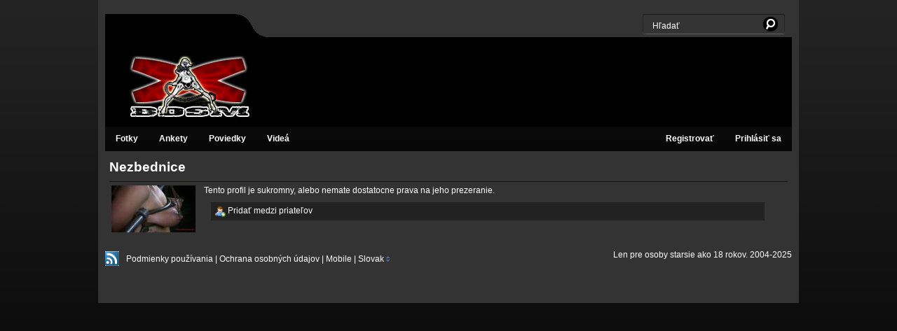

--- FILE ---
content_type: text/html; charset=utf-8
request_url: http://www.xbdsm.sk/Nezbednice/videa/
body_size: 10898
content:
<!DOCTYPE html PUBLIC "-//W3C//DTD XHTML 1.0 Strict//EN"
	"https://www.w3.org/TR/xhtml1/DTD/xhtml1-strict.dtd">
<html xmlns="https://www.w3.org/1999/xhtml" dir="ltr" lang="sk">
	<head>
		<title>Nezbednice  xBDSM - BDSM a Femdom roleplay</title>	
		<meta http-equiv="Content-Type" content="text/html; charset=UTF-8" />
		<meta name="generator" content="cGhwRm94" />
		<meta name="version" content="Mi4xLjA=" />
		<meta name="package" content="Mw==" />
		<meta name="keywords" content="xbdsm, bdsm, femdom, fetis, foot fetish, bondage, latex, fetish, torture, dominancia, otrok, domina, fetis, femdom, torture, mucenie, madam" />
		<meta name="description" content="BDSM a Femdom roleplay zoznamka. BDSM foto zoznamka. Fotky, blogy, poviedky, galerie, videa. Femdom, Bondage, Spanking, fetish, latex, torture...." />
		<meta name="robots" content="index,follow" />
		<meta http-equiv="imagetoolbar" content="no" />
		<meta http-equiv="cache-control" content="no-cache" />
		<meta http-equiv="expires" content="-1" />
		<meta http-equiv="pragma" content="no-cache" />
		<link rel="shortcut icon" type="image/x-icon" href="http://www.xbdsm.sk/favicon.ico" />
		<script type="text/javascript">
			var oCore = {'core.is_admincp': false, 'core.section_module': 'profile', 'profile.is_user_profile': false, 'log.security_token': 'c1215ea2635e2c68a80879ba8b824dbd', 'core.url_rewrite': '1', 'core.country_iso': '', 'core.can_move_on_a_y_and_x_axis' : false, 'core.default_currency': 'USD', 'core.enabled_edit_area': true};
			var oParams = {'sJsHome': 'http://www.xbdsm.sk/','sJsStatic': 'http://www.xbdsm.sk/static/','sJsStaticImage': 'http://www.xbdsm.sk/static/image/','sImagePath': 'http://www.xbdsm.sk/theme/frontend/Mameem/style/default/image/','sStylePath': 'http://www.xbdsm.sk/theme/frontend/Mameem/style/default/css/','sStyleRatingPath': 'http://www.xbdsm.sk/theme/frontend/default/style/default/css/jquery.rating.css','sVersion': '2.1.0','sJsAjax': 'http://www.xbdsm.sk/static/ajax.php','sEgiftStyle': 'http://www.xbdsm.sk/module/egift/static/css/default/default/display.css','bWysiwyg': false,'sEditor': 'default','sJsCookiePath': '/','sJsCookieDomain': '','sJsCookiePrefix': 'phpfox1','notification.notify_ajax_refresh': 0};
			var oTranslations = {'core.are_you_sure': 'Si si istý/á?','core.yes': 'Áno','core.no': 'No','core.save': 'Uložiť','core.cancel': 'Zrušiť','core.go_advanced': 'Go Advanced','core.processing': 'Processing','emoticon.emoticons': 'Emoticons','attachment.attach_files': 'Attach Files','core.bold': 'Bold','core.italic': 'Italic','core.underline': 'Underline','core.toggle': 'Toggle','core.close': 'Close','core.add_a_video': 'Add a Video','core.enter_the_url_of_your_link': 'Enter the URL of your link','core.enter_the_url_of_your_image': 'Enter the URL of your image','core.add_a_link': 'Add a Link','core.add_a_photo': 'Add a Photo','core.toggle_fullscreen': 'Toggle Fullscreen','core.full_screen_editor': 'Full Screen Editor','core.language_packages': 'Language Packages','core.move_this_block': 'Premiestniť tento blok','core.uploading': 'Uploading','language.loading': 'Loading','core.saving': 'Saving...','core.loading_text_editor': 'Loading text editor','core.quote': 'Quote'};
			var oModules = {'ad': true,'admincp': true,'announcement': true,'api': true,'attachment': true,'ban': true,'blog': true,'bulletin': true,'captcha': true,'comment': true,'core': true,'credit': true,'custom': true,'egift': true,'emoticon': true,'error': true,'event': true,'favorite': true,'feed': true,'friend': true,'group': true,'help': true,'koanalytics': true,'language': true,'log': true,'mail': true,'mobile': true,'newsletter': true,'notification': true,'online': true,'page': true,'photo': true,'photonavigation': true,'poll': true,'poviedky': true,'privacy': true,'profile': true,'rate': true,'report': true,'request': true,'rss': true,'search': true,'share': true,'shoutbox': true,'subscribe': true,'tag': true,'theme': true,'track': true,'user': true,'videa': true,'zoznamka': true};
			var oJsImages = {ajax_small: 'http://www.xbdsm.sk/theme/frontend/Mameem/style/default/image/ajax/small.gif',ajax_large: 'http://www.xbdsm.sk/theme/frontend/Mameem/style/default/image/ajax/large.gif',loading_animation: 'http://www.xbdsm.sk/theme/frontend/Mameem/style/default/image/misc/loading_animation.gif',close: 'http://www.xbdsm.sk/theme/frontend/Mameem/style/default/image/misc/close.gif',move: 'http://www.xbdsm.sk/theme/frontend/Mameem/style/default/image/misc/move.png'};
		</script>
		<link rel="stylesheet" type="text/css" href="http://www.xbdsm.sk/static/gzip.php?t=css&amp;f=file/static/2_layout.css,file/static/2_common.css,theme/frontend/Mameem/style/default/css/thickbox.css&amp;v=c24a6a485f32abc68c58a21b99b219a5" />
		<script type="text/javascript" src="http://www.xbdsm.sk/static/gzip.php?t=js&amp;f=jquery/jquery.js,jquery/plugin/jquery.bgiframe.js,common.js,main.js,ajax.js,thickbox/thickbox.js&amp;v=c24a6a485f32abc68c58a21b99b219a5"></script>
		<link rel="alternate" type="application/rss+xml" title="Latest Blogs" href="https://www.xbdsm.sk/rss/id_1/" />
		<link rel="alternate" type="application/rss+xml" title="Latest Events" href="https://www.xbdsm.sk/rss/id_3/" />
		<link rel="alternate" type="application/rss+xml" title="Latest zoznamkas" href="https://www.xbdsm.sk/rss/id_6/" />
		<link rel="alternate" type="application/rss+xml" title="Najnov&#353;sie poviedky" href="https://www.xbdsm.sk/rss/id_8/" />
		<link rel="alternate" type="application/rss+xml" title="Najnov&#353;ie vide&#225;" href="https://www.xbdsm.sk/rss/id_10/" />
		<script type="text/javascript">
 var RecaptchaOptions = {
    theme : 'blackglass'
 };
 </script>
		<!--[if IE 7]>
			<link rel="stylesheet" type="text/css" href="http://www.xbdsm.sk/theme/frontend/Mameem/style/default/css/ie7.css" />
		<![endif]-->
		<!--[if IE 6]>
			<script type="text/javascript" src="http://www.xbdsm.sk/static/jscript/ie6.js"></script>
			<link rel="stylesheet" type="text/css" href="http://www.xbdsm.sk/theme/frontend/Mameem/style/default/css/ie6.css" />
		<![endif]-->

 <script type="text/javascript" src="https://cdn.jsdelivr.net/npm/cookie-bar/cookiebar-latest.min.js?theme=grey&customize=1&tracking=1&always=1&refreshPage=1&showNoConsent=1"></script> 

	</head>
	<body>
		<div id="outer">
		<div id="header_holder">
			<div id="header" class="body_width_holder">			
				<div id="top_nav_holder">
					<div id="top_nav">
					<div style="float:left;">
						</div>
					<div id="top_nav_search" style="float:right;">
									<form method="post" action="http://www.xbdsm.sk/search/">
<div><input type="hidden" name="phpfox[security_token]" value="c1215ea2635e2c68a80879ba8b824dbd" /></div>										<div>
											<input type="text" name="q" value="H&#318;ada&#357;" onclick="if (this.value == 'H&#318;ada&#357;') this.value = '';" onblur="if (this.value == '') this.value = 'H&#318;ada&#357;';" id="search_field" />
											<input type="submit" value="" id="search_button" />
										</div>
									
</form>

								</div>									
					</div>								
				</div>				
				<div id="logo_holder">
					<div id="logo_corner">&nbsp;</div>
					<div id="logo">
						<div id="custom_logo"><a href="http://www.xbdsm.sk/"><img src="http://www.xbdsm.sk/file/static/41c248a9f470a39671428ce07fbbc66c.jpg?id=2" alt="xBDSM - BDSM a Femdom roleplay" /></a></div>
						<div id="banner">
							

							<div id="banner_holder">
							</div>	
						</div>
						<div class="clear"></div>						
					</div>						
				</div>				
				<div id="navigation">
					<div id="right_nav">				
						<ul>
					
								<li><a href="http://www.xbdsm.sk/user/register/">Registrova&#357;</a>
								</li>
								<li><a href="http://www.xbdsm.sk/user/login/">Prihl&#225;si&#357; sa</a>
								</li>
						</ul>				
					</div>
				</div>	
			
		
									
				<ul id="main_nav">
			
		
				

				
				
				
			
					
					
					

						<li><a href="http://www.xbdsm.sk/photo/view_/">Fotky</a>
						</li>
					
					

						<li><a href="http://www.xbdsm.sk/poll/view_/">Ankety</a>
						</li>
					
					

						<li><a href="http://www.xbdsm.sk/poviedky/view_/">Poviedky</a>
						</li>
					
					

						<li><a href="http://www.xbdsm.sk/videa/view_/">Vide&#225;</a>
						</li>
					
				</ul>						
				<div class="clear"></div>				
			</div>			
		</div>		
		<div id="content_container" class="body_width_holder">				
			<div class="inner">								
				<div id="js_content_container">		
					

					<div id="content" class="js_content_parent full">
<h1>Nezbednice</h1><div id="pem"><a name="pem"></a></div>
<div id="core_js_messages">
</div>
<div id="site_content"><div class="go_left t_center" style="width:125px;">
<a href="http://www.xbdsm.sk/Nezbednice/" title="Nezbednice"><img src="http://www.xbdsm.sk/file/pic/user/2011/05/1a82e1cedc4884b96a298bea0df3c812_120.jpg" alt="Nezbednice" height="67" width="120" /></a></div>
<div style="margin-left:125px;">
Tento profil je sukromny, alebo nemate dostatocne prava na jeho prezeranie.	<ul class="action">
		<li><a href="#?call=friend.request&amp;user_id=4900&amp;width=420&amp;height=250" class="inlinePopup" title="Prida&#357; medzi priate&#318;ov"><img src="http://www.xbdsm.sk/theme/frontend/Mameem/style/default/image/misc/user_add.png" alt=""  style="vertical-align:middle;" /> Prida&#357; medzi priate&#318;ov</a></li>
	</ul>
</div>
<div class="clear"></div>
</div>					</div>
											
					<div class="clear"></div>
				</div>								

<script type="text/javascript">
	var gaJsHost = (("https:" == document.location.protocol) ? "https://ssl." : "http://www.");
	document.write(unescape("%3Cscript src='" + gaJsHost + "google-analytics.com/ga.js' type='text/javascript'%3E%3C/script%3E"));
</script>
<script type="text/javascript">
	var pageTracker = _gat._getTracker("UA-602874-2");
	pageTracker._initData();
	pageTracker._trackPageview();
</script>

			</div>					
		</div>		
		<div id="bottom" class="body_width_holder">
			<div class="bottom_menu">					
				<ul>
					<li class="rss_link"><a href="http://www.xbdsm.sk/rss/"></a></li>													

					<li><a href="http://www.xbdsm.sk/terms/">Podmienky pou&#382;&#237;vania</a></li>

					<li><span>|</span><a href="http://www.xbdsm.sk/policy/">Ochrana osobn&#253;ch &#250;dajov</a></li>

					<li><span>|</span><a href="http://www.xbdsm.sk/mobile/">Mobile</a></li>
					<li><a href="#" id="select_lang_pack"><span>|</span>Slovak <img src="http://www.xbdsm.sk/theme/frontend/Mameem/style/default/image/layout/selector_arrow.gif" alt="" /></a></li>							
				</ul>
			</div>			
			<div class="copyright">		
					
Len pre osoby starsie ako 18 rokov. 2004-2025										
			</div>				
			<div class="clear"></div>
		</div>					
		<script type="text/javascript">
			Phpfox.init();
		</script>
			</div>	
			
			
			


				
	</body>
</html>


--- FILE ---
content_type: text/html; charset=utf-8
request_url: http://www.xbdsm.sk/Nezbednice/videa/
body_size: 10885
content:
<!DOCTYPE html PUBLIC "-//W3C//DTD XHTML 1.0 Strict//EN"
	"https://www.w3.org/TR/xhtml1/DTD/xhtml1-strict.dtd">
<html xmlns="https://www.w3.org/1999/xhtml" dir="ltr" lang="sk">
	<head>
		<title>Nezbednice  xBDSM - BDSM a Femdom roleplay</title>	
		<meta http-equiv="Content-Type" content="text/html; charset=UTF-8" />
		<meta name="generator" content="cGhwRm94" />
		<meta name="version" content="Mi4xLjA=" />
		<meta name="package" content="Mw==" />
		<meta name="keywords" content="xbdsm, bdsm, femdom, fetis, foot fetish, bondage, latex, fetish, torture, dominancia, otrok, domina, fetis, femdom, torture, mucenie, madam" />
		<meta name="description" content="BDSM a Femdom roleplay zoznamka. BDSM foto zoznamka. Fotky, blogy, poviedky, galerie, videa. Femdom, Bondage, Spanking, fetish, latex, torture...." />
		<meta name="robots" content="index,follow" />
		<meta http-equiv="imagetoolbar" content="no" />
		<meta http-equiv="cache-control" content="no-cache" />
		<meta http-equiv="expires" content="-1" />
		<meta http-equiv="pragma" content="no-cache" />
		<link rel="shortcut icon" type="image/x-icon" href="http://www.xbdsm.sk/favicon.ico" />
		<script type="text/javascript">
			var oCore = {'core.is_admincp': false, 'core.section_module': 'profile', 'profile.is_user_profile': false, 'log.security_token': 'c1215ea2635e2c68a80879ba8b824dbd', 'core.url_rewrite': '1', 'core.country_iso': '', 'core.can_move_on_a_y_and_x_axis' : false, 'core.default_currency': 'USD', 'core.enabled_edit_area': true};
			var oParams = {'sJsHome': 'http://www.xbdsm.sk/','sJsStatic': 'http://www.xbdsm.sk/static/','sJsStaticImage': 'http://www.xbdsm.sk/static/image/','sImagePath': 'http://www.xbdsm.sk/theme/frontend/Mameem/style/default/image/','sStylePath': 'http://www.xbdsm.sk/theme/frontend/Mameem/style/default/css/','sStyleRatingPath': 'http://www.xbdsm.sk/theme/frontend/default/style/default/css/jquery.rating.css','sVersion': '2.1.0','sJsAjax': 'http://www.xbdsm.sk/static/ajax.php','sEgiftStyle': 'http://www.xbdsm.sk/module/egift/static/css/default/default/display.css','bWysiwyg': false,'sEditor': 'default','sJsCookiePath': '/','sJsCookieDomain': '','sJsCookiePrefix': 'phpfox1','notification.notify_ajax_refresh': 0};
			var oTranslations = {'core.are_you_sure': 'Si si istý/á?','core.yes': 'Áno','core.no': 'No','core.save': 'Uložiť','core.cancel': 'Zrušiť','core.go_advanced': 'Go Advanced','core.processing': 'Processing','emoticon.emoticons': 'Emoticons','attachment.attach_files': 'Attach Files','core.bold': 'Bold','core.italic': 'Italic','core.underline': 'Underline','core.toggle': 'Toggle','core.close': 'Close','core.add_a_video': 'Add a Video','core.enter_the_url_of_your_link': 'Enter the URL of your link','core.enter_the_url_of_your_image': 'Enter the URL of your image','core.add_a_link': 'Add a Link','core.add_a_photo': 'Add a Photo','core.toggle_fullscreen': 'Toggle Fullscreen','core.full_screen_editor': 'Full Screen Editor','core.language_packages': 'Language Packages','core.move_this_block': 'Premiestniť tento blok','core.uploading': 'Uploading','language.loading': 'Loading','core.saving': 'Saving...','core.loading_text_editor': 'Loading text editor','core.quote': 'Quote'};
			var oModules = {'ad': true,'admincp': true,'announcement': true,'api': true,'attachment': true,'ban': true,'blog': true,'bulletin': true,'captcha': true,'comment': true,'core': true,'credit': true,'custom': true,'egift': true,'emoticon': true,'error': true,'event': true,'favorite': true,'feed': true,'friend': true,'group': true,'help': true,'koanalytics': true,'language': true,'log': true,'mail': true,'mobile': true,'newsletter': true,'notification': true,'online': true,'page': true,'photo': true,'photonavigation': true,'poll': true,'poviedky': true,'privacy': true,'profile': true,'rate': true,'report': true,'request': true,'rss': true,'search': true,'share': true,'shoutbox': true,'subscribe': true,'tag': true,'theme': true,'track': true,'user': true,'videa': true,'zoznamka': true};
			var oJsImages = {ajax_small: 'http://www.xbdsm.sk/theme/frontend/Mameem/style/default/image/ajax/small.gif',ajax_large: 'http://www.xbdsm.sk/theme/frontend/Mameem/style/default/image/ajax/large.gif',loading_animation: 'http://www.xbdsm.sk/theme/frontend/Mameem/style/default/image/misc/loading_animation.gif',close: 'http://www.xbdsm.sk/theme/frontend/Mameem/style/default/image/misc/close.gif',move: 'http://www.xbdsm.sk/theme/frontend/Mameem/style/default/image/misc/move.png'};
		</script>
		<link rel="stylesheet" type="text/css" href="http://www.xbdsm.sk/static/gzip.php?t=css&amp;f=file/static/2_layout.css,file/static/2_common.css,theme/frontend/Mameem/style/default/css/thickbox.css&amp;v=c24a6a485f32abc68c58a21b99b219a5" />
		<script type="text/javascript" src="http://www.xbdsm.sk/static/gzip.php?t=js&amp;f=jquery/jquery.js,jquery/plugin/jquery.bgiframe.js,common.js,main.js,ajax.js,thickbox/thickbox.js&amp;v=c24a6a485f32abc68c58a21b99b219a5"></script>
		<link rel="alternate" type="application/rss+xml" title="Latest Blogs" href="https://www.xbdsm.sk/rss/id_1/" />
		<link rel="alternate" type="application/rss+xml" title="Latest Events" href="https://www.xbdsm.sk/rss/id_3/" />
		<link rel="alternate" type="application/rss+xml" title="Latest zoznamkas" href="https://www.xbdsm.sk/rss/id_6/" />
		<link rel="alternate" type="application/rss+xml" title="Najnov&#353;sie poviedky" href="https://www.xbdsm.sk/rss/id_8/" />
		<link rel="alternate" type="application/rss+xml" title="Najnov&#353;ie vide&#225;" href="https://www.xbdsm.sk/rss/id_10/" />
		<script type="text/javascript">
 var RecaptchaOptions = {
    theme : 'blackglass'
 };
 </script>
		<!--[if IE 7]>
			<link rel="stylesheet" type="text/css" href="http://www.xbdsm.sk/theme/frontend/Mameem/style/default/css/ie7.css" />
		<![endif]-->
		<!--[if IE 6]>
			<script type="text/javascript" src="http://www.xbdsm.sk/static/jscript/ie6.js"></script>
			<link rel="stylesheet" type="text/css" href="http://www.xbdsm.sk/theme/frontend/Mameem/style/default/css/ie6.css" />
		<![endif]-->

 <script type="text/javascript" src="https://cdn.jsdelivr.net/npm/cookie-bar/cookiebar-latest.min.js?theme=grey&customize=1&tracking=1&always=1&refreshPage=1&showNoConsent=1"></script> 

	</head>
	<body>
		<div id="outer">
		<div id="header_holder">
			<div id="header" class="body_width_holder">			
				<div id="top_nav_holder">
					<div id="top_nav">
					<div style="float:left;">
						</div>
					<div id="top_nav_search" style="float:right;">
									<form method="post" action="http://www.xbdsm.sk/search/">
<div><input type="hidden" name="phpfox[security_token]" value="c1215ea2635e2c68a80879ba8b824dbd" /></div>										<div>
											<input type="text" name="q" value="H&#318;ada&#357;" onclick="if (this.value == 'H&#318;ada&#357;') this.value = '';" onblur="if (this.value == '') this.value = 'H&#318;ada&#357;';" id="search_field" />
											<input type="submit" value="" id="search_button" />
										</div>
									
</form>

								</div>									
					</div>								
				</div>				
				<div id="logo_holder">
					<div id="logo_corner">&nbsp;</div>
					<div id="logo">
						<div id="custom_logo"><a href="http://www.xbdsm.sk/"><img src="http://www.xbdsm.sk/file/static/41c248a9f470a39671428ce07fbbc66c.jpg?id=2" alt="xBDSM - BDSM a Femdom roleplay" /></a></div>
						<div id="banner">
							

							<div id="banner_holder">
							</div>	
						</div>
						<div class="clear"></div>						
					</div>						
				</div>				
				<div id="navigation">
					<div id="right_nav">				
						<ul>
					
								<li><a href="http://www.xbdsm.sk/user/register/">Registrova&#357;</a>
								</li>
								<li><a href="http://www.xbdsm.sk/user/login/">Prihl&#225;si&#357; sa</a>
								</li>
						</ul>				
					</div>
				</div>	
			
		
									
				<ul id="main_nav">
			
		
				

				
				
				
			
					
					
					

						<li><a href="http://www.xbdsm.sk/photo/view_/">Fotky</a>
						</li>
					
					

						<li><a href="http://www.xbdsm.sk/poll/view_/">Ankety</a>
						</li>
					
					

						<li><a href="http://www.xbdsm.sk/poviedky/view_/">Poviedky</a>
						</li>
					
					

						<li><a href="http://www.xbdsm.sk/videa/view_/">Vide&#225;</a>
						</li>
					
				</ul>						
				<div class="clear"></div>				
			</div>			
		</div>		
		<div id="content_container" class="body_width_holder">				
			<div class="inner">								
				<div id="js_content_container">		
					

					<div id="content" class="js_content_parent full">
<h1>Nezbednice</h1><div id="pem"><a name="pem"></a></div>
<div id="core_js_messages">
</div>
<div id="site_content"><div class="go_left t_center" style="width:125px;">
<a href="http://www.xbdsm.sk/Nezbednice/" title="Nezbednice"><img src="http://www.xbdsm.sk/file/pic/user/2011/05/1a82e1cedc4884b96a298bea0df3c812_120.jpg" alt="Nezbednice" height="67" width="120" /></a></div>
<div style="margin-left:125px;">
Tento profil je sukromny, alebo nemate dostatocne prava na jeho prezeranie.	<ul class="action">
		<li><a href="#?call=friend.request&amp;user_id=4900&amp;width=420&amp;height=250" class="inlinePopup" title="Prida&#357; medzi priate&#318;ov"><img src="http://www.xbdsm.sk/theme/frontend/Mameem/style/default/image/misc/user_add.png" alt=""  style="vertical-align:middle;" /> Prida&#357; medzi priate&#318;ov</a></li>
	</ul>
</div>
<div class="clear"></div>
</div>					</div>
											
					<div class="clear"></div>
				</div>								

<script type="text/javascript">
	var gaJsHost = (("https:" == document.location.protocol) ? "https://ssl." : "http://www.");
	document.write(unescape("%3Cscript src='" + gaJsHost + "google-analytics.com/ga.js' type='text/javascript'%3E%3C/script%3E"));
</script>
<script type="text/javascript">
	var pageTracker = _gat._getTracker("UA-602874-2");
	pageTracker._initData();
	pageTracker._trackPageview();
</script>

			</div>					
		</div>		
		<div id="bottom" class="body_width_holder">
			<div class="bottom_menu">					
				<ul>
					<li class="rss_link"><a href="http://www.xbdsm.sk/rss/"></a></li>													

					<li><a href="http://www.xbdsm.sk/terms/">Podmienky pou&#382;&#237;vania</a></li>

					<li><span>|</span><a href="http://www.xbdsm.sk/policy/">Ochrana osobn&#253;ch &#250;dajov</a></li>

					<li><span>|</span><a href="http://www.xbdsm.sk/mobile/">Mobile</a></li>
					<li><a href="#" id="select_lang_pack"><span>|</span>Slovak <img src="http://www.xbdsm.sk/theme/frontend/Mameem/style/default/image/layout/selector_arrow.gif" alt="" /></a></li>							
				</ul>
			</div>			
			<div class="copyright">		
					
Len pre osoby starsie ako 18 rokov. 2004-2025										
			</div>				
			<div class="clear"></div>
		</div>					
		<script type="text/javascript">
			Phpfox.init();
		</script>
			</div>	
			
			
			


				
	</body>
</html>


--- FILE ---
content_type: text/css;charset=UTF-8
request_url: http://www.xbdsm.sk/static/gzip.php?t=css&f=file/static/2_layout.css,file/static/2_common.css,theme/frontend/Mameem/style/default/css/thickbox.css&v=c24a6a485f32abc68c58a21b99b219a5
body_size: 6943
content:
html{font-size:100.01%;}body{margin:0px;padding:0px;font-family:Arial,sans-serif;font-size:9pt;background:#000000 url(https://www.xbdsm.sk/theme/frontend/Mameem/style/default/image/layout/bg.jpg);color:#fff;}#outer{margin-left:auto; margin-right:auto;width:980px;border:10px #333333 solid;background:#333333;}#header_holder{background-image:;background-position:bottom;background-repeat:repeat-x;background-color:transparent;margin-top:10px;}h1, h2, h3, h4, h5, ul, p{margin:0px;padding:0px;list-style:none;}a{color: #FAFAD2;text-decoration:none;outline:0;}a:hover{color:#FAFAD2;text-decoration:underline;outline:0;}div.listing a{border-right:1px #222 solid;padding:4px;}div.listing a.active{background:#CC1717;color:#fff;padding:4px;}div.listing a:hover.active{background:#CC1717;color:#fff;padding:4px;text-decoration:none;}div.listing a.last{border-right:none;}img{border:0;}img.border{border:1px #222 solid;}img.image_online{border:1px #222 solid;padding:2px;background:#fff;}img.image_online_status{border:1px #222 solid;padding:1px;background:#fff;}form, fieldset{margin:0;padding:0;border:none;}select{background:#f3f3f3;border: solid 1px #111;border-bottom: solid 1px #222;color: #333;padding:6px 4px 4px 4px;font-size:8pt;}input, textarea{font-size:10pt;background: #111;padding: 4px;border: solid 1px #111;border-bottom: solid 1px #111;color: #fff;}div#header{margin:auto;overflow:visible;position:relative;z-index:100;}div#header div#top_nav_holder{background:url(https://www.xbdsm.sk/theme/frontend/Mameem/style/default/image/layout/topbar.gif) no-repeat 0 0;position:relative;min-height:40px;height:auto !important;height:40px;}div#header div#top_nav{color:#fff;}div#header div#top_nav a{color:#fff;text-decoration:none;}div#header div#top_nav a:hover{color:#fff;text-decoration:underline;}div#header div#top_nav_search_holder{position:absolute;margin:12px 12px 2px 0px;right:0px;top:0px;}div#header div#top_nav_search{background:url(https://www.xbdsm.sk/theme/frontend/Mameem/style/default/image/layout/bg_search_form.png) no-repeat 0 0;width:181px;height:29px;padding:0 10px 1px 12px;margin:0px 10px 0 0;}div#header input#search_field{float:left;width:154px;height:23px;border:0;padding:4px 2px 0;margin:1px 0 0;font:normal 12px/18px verdana,arial,sans-serif;color:#FFFFFF;position:relative;background:transparent;}div#header input#search_button{background:url(https://www.xbdsm.sk/theme/frontend/Mameem/style/default/image/layout/btn_search.png) no-repeat 0 0;float:right;width:21px;height:21px;margin:4px 0 0;padding:0;border:0;cursor:pointer;outline:0;}div#header div#logo_holder{position:relative;}div#header div#logo_corner{position:absolute;background:#000000;width:14px;padding:4px 0px 0px 0px;left:0;}div#header div#logo{background:#000000 ;padding:4px 12px 0px 0px;min-height:100px;height:auto !important;height:110px;padding-left:16px;}div#header div#custom_logo{padding:12px 0px 2px 6px; float:left;}div#header .logo{float:left;padding:12px 0px 2px 6px;}div#header .logo a{background:url(https://www.xbdsm.sk/theme/frontend/Mameem/style/default/image/layout/logo.jpg) no-repeat 0 0;width:275px;height:110px;text-indent:-9999px;overflow:hidden;float:left;margin:0 0 10px 10px;}div#logo div#banner{float:left;margin:20px 12px 2px 60px;width:500px;text-align:center;}div#header div#right_nav{position:absolute;right:0;}div#header ul#main_nav{float:left;background:#000000 url(https://www.xbdsm.sk/theme/frontend/Mameem/style/default/image/layout/nav.jpg) repeat-x 0 0;width:100%;}div#header ul#main_nav li,div#header div#right_nav ul li{float:left;position:relative;}div#header ul#main_nav li a, div#header div#right_nav ul li a{display:block;line-height:35px;color:#FFFFFF;padding:0 15px;font-weight:bold;text-decoration:none;font-size:9pt;}div#header ul#main_nav li:hover a, div#header ul#main_nav li.hover a, div#header ul#main_nav li.active a,div#header div#right_nav ul li:hover a,div#header div#right_nav ul li.hover a,div#header div#right_nav ul li.active a{background:#000 url(https://www.xbdsm.sk/theme/frontend/Mameem/style/default/image/layout/nav2.jpg) repeat-x 0 0;color:#fff;}div#header ul#main_nav li ul,div#header div#right_nav ul li ul{overflow:hidden;display:none;position:absolute;left:0;top:30px;background:#CC1717;border:1px #CC1717 solid;border-top:none;width:140px;}div#header ul#main_nav li ul li,div#header div#right_nav li ul li{width:100%;}div#header ul#main_nav li.hover ul li a, div#header ul#main_nav li:hover ul li a, div#header ul#main_nav li.active ul li a,div#header div#right_nav ul li.hover ul li a,div#header div#right_nav ul li:hover ul li a,div#header div#right_nav ul li.active ul li a{line-height:25px;background:#000000;color:#FFFFFF;font-size:8pt;width:140px;}div#header ul#main_nav li ul li.first,div#header div#right_nav ul li ul li.first{border-top:3px #CC1717 solid;}div#header ul#main_nav li ul li a:hover,div#header div#right_nav ul li ul li a:hover{background:#CC1717;color:#FFFFFF;}div#header ul#main_nav li:hover ul, div#header ul#main_nav li.hover ul,div#header div#right_nav ul li:hover ul,div#header div#right_nav ul li.hover ul{display:block;}div#header ul#main_nav li ul li.separate_menu{border-top:4px #54a4de solid;}div#header ul#main_nav li ul li a,div#header ul#right_nav li ul li a{padding:0px 0px 0px 5px;}div#header ul#main_nav li.explore ul li a,div#header ul#main_nav li.explore ul li a:hover{background-repeat:no-repeat; background-position:2px 5px;padding-left:22px;}#content_container{background-color:#333333;margin:auto;padding-top:12px;padding-bottom:12px;}.body_width_holder{margin:auto;width:980px;}div#content_container div.full{padding:0px 6px 0px 6px;}div#content_container div.split{position:relative;width:64%;overflow:hidden;padding:0px 0px 0px 6px;}div#sidebar{float:right;padding:0px 6px 0px 0px;position:relative;z-index:1;width:33%;overflow:hidden;}div#content{position:relative;z-index:1;margin:0px;padding:0px;overflow:hidden;}div#content div.block{margin-bottom:15px;}div#content div.block div.title{border-bottom:1px #222 solid;color:#fff;padding:4px;font-size:11pt;margin:0px;font-weight:bold;position:relative;}div#content div.sub_block{background:#222;border:1px solid #222;}div#content div.sub_block div.title{background:#000;border-bottom:none;}div#content div.block div.content{margin-bottom:10px;padding-top:10px;}div#content div.block div.bottom{text-align:right;padding:4px;background:#222;margin-top:8px;}div#content div.block div.bottom ul{margin:0;padding:0;}div#content div.block div.bottom li{display:inline;list-style-type:none;padding-left:4px;padding-right:3px;border-left:1px #222 solid;}div#content div.block div.bottom li.first{border-left:none;}div#content div.block div.bottom a{text-decoration:none;padding:2px;font-size:9pt;}div#content div.block div.bottom a:hover{text-decoration:none;background:#54A4DE;color:#fff;}div#content div.block .js_edit_header_bar{float:right;margin-right:3px;}div#content div.edit_bar,div#sidebar div.edit_bar{margin:0;padding:10px;background:#111;color:#fff;}div#content div.menu{margin:0;padding:0;font-size:9pt;}div#content div.menu ul{border: 0;margin: 0;padding: 0;list-style-type: none;text-align: center;}div#content div.menu ul li{display: block;float: left;text-align: center;padding: 0;margin: 0;}div#content div.menu ul li a{padding:4px;margin:0;color:#666;text-decoration: none;display: block;text-align: center;background:#222222;border-left:1px #222222 solid;border-bottom:1px #222222 solid;}div#content div.menu ul li a:hover{text-decoration:underline;}div#content div.menu li.active a{color: #FFFFFF;border-left:1px solid #111;border-bottom:1px #000000 solid;text-decoration:none;background #111;}div#content div.sub_block div.menu ul li.active a{background #111;border-bottom:0px #111 solid;}div#content div.menu li.first a{margin-left:5px;}div#content div.menu li.last a{border-right:0px #444 solid;}div#content p{color:#808080;font-size:1em;line-height:1.2em;padding:3px 13px 12px 7px;}div#content h1, div#content .h1{font-size:14pt;color:#fff;margin:0 0 5px 0;border-bottom:1px #111 solid;padding:0 0 9px 0;font-weight:bold;}div#content h1 a, div#content .h1 a{color:#fff;text-decoration:none;}div#content h1 a:hover, div#content .h1 a:hover{color:#fff;text-decoration:underline;}div#content .item_info{margin:2px 0px 20px 0px; font-size:10pt; font-weight:normal;color:#808080;}div#content .item_info a{color:#808080;text-decoration:underline;}div#content .item_info a:hover{color:#808080;text-decoration:none;}div#content div#breadcrumb_parent{font-size:12pt;color:#6B6B6B;font-weight:bold;position:relative;margin-left:4px;}div#content div#breadcrumb_parent #pointer{position:absolute;}div#content h2, div#content div#breadcrumb_parent h1{font-size:12pt;color:#6B6B6B;font-weight:bold;margin:0 0 5px 0px;border-bottom:1px #111 solid;padding:0 0 5px 10px;}div#content h2 a, div#content div#breadcrumb_parent h1 a{color:#6B6B6B;text-decoration:none;}div#content h2 a:hover, div#content div#breadcrumb_parent h1 a:hover{color:#6B6B6B;text-decoration:underline;}h3{border-bottom:1px #222 solid;color:#fff;padding:4px;font-size:11pt;margin:0;font-weight:bold;margin:15px 0 15px 0;}h3 a{color:#1890E1;text-decoration:none;}h3 a:hover{color:#1890E1;text-decoration:underline;}div#sidebar .extra_info{color:#808080;font-size:9pt;padding:4px 0px 4px 8px;}div#sidebar div.block {margin-bottom:20px;background:#000000 url(https://www.xbdsm.sk/theme/frontend/Mameem/style/default/image/layout/bg.jpg) repeat-x 0 0;;padding:10px 0 10px 10px;border:1px #222 solid;}div#sidebar div.block div.title{color:#fff;font-size:12pt;font-weight:bold;border-bottom:0px #111 solid;margin:0px;position:relative;}div#sidebar div.block div.content{margin-bottom:10px;padding-top:10px;}div#sidebar div.block div.content input{background:#222;color:#fff;}div#sidebar div.block div.bottom{background:#222;margin-bottom:5px;text-align:right;padding:4px;position:relative;}div#sidebar div.block div.bottom ul{margin:0;padding:0;}div#sidebar div.block div.bottom li{display:inline;list-style-type:none;padding-left:4px;padding-right:3px;border-left:1px #595B5F solid;}div#sidebar div.block div.bottom li.first{border-left:none;}div#sidebar div.block div.bottom a{text-decoration:none;padding:2px;font-size:9pt;}div#sidebar div.block div.bottom a:hover{text-decoration:none;background:#222;color:#fff;}div#sidebar div.block .js_edit_header_bar{float:right;margin-right:3px;margin-top:-2px;}div#sidebar div#menu{border:1px #111 solid;border-top:5px #111 solid;margin-bottom:20px;position:relative;background:#222;}div#sidebar div#menu div.title{padding:5px;background:#222;color:#fff;font-size:11pt;font-weight:bold;}div#sidebar div#menu ul{margin:5px 10px 5px 10px;padding:0px;}div#sidebar div#menu li{display: inline;}div#sidebar div#menu li a{border-top:1px #111 solid;display:block;padding:5px;text-decoration:none;color:#fff;font-weight:bold;width:96%;background:#222;}div#sidebar div#menu li a:hover{color:#fff;background:#222;color:#fff;font-weight:bold;text-decoration:none;}div#sidebar div#menu li a.first{border-top:none;}div#sidebar div.menu{margin:0;padding:0;font-size:9pt;}div#sidebar div.menu ul{border: 0;margin: 0;padding: 0;list-style-type: none;text-align: center;}div#sidebar div.menu ul li{display: block;float: left;text-align: center;padding: 0;margin: 0;}div#sidebar div.menu ul li a{padding:4px;margin:0;color:#fff;text-decoration: none;display: block;text-align: center;background:#222;border:1px #111 solid;}div#sidebar div.menu ul li a:hover{text-decoration: none;}div#sidebar div.menu li.active a{color: #333333;border:1px #111 solid;text-decoration:none;background:#111;}div#sidebar div.menu li.first a{margin-left:5px;}div.info{margin-bottom:4px;position:relative;clear:both;}div.info_left{text-align:right;width:40%;color:#808080;font-weight:bold;float:left;}div.info_right{margin-left:41%;text-align:left;}div#bottom{margin:10px auto 0px auto;position:relative;padding-bottom:40px;}div#bottom .bottom_menu{float:left;}div#bottom ul{overflow:hidden;margin:0px;}div#bottom ul li{float:left;color:#fff;padding:0 0 6px;margin:6px 0 0;}div#bottom ul li.rss_link{margin:2px 0 0;padding:0 10px 0 0;}div#bottom ul li.rss_link a{background:url(https://www.xbdsm.sk/theme/frontend/Mameem/style/default/image/rss/link.gif) no-repeat 0 50%;width:20px;height:21px;}div#bottom ul li a{color:#fff;text-decoration:none;font-size:1em;float:left;line-height:1.2em;}div#bottom ul li span{font-size:1em;line-height:1.2em;float:left;padding:0 3px 0 3px;}div#bottom ul li a:hover{text-decoration:underline;}div#bottom div.copyright{text-align:right; }div#bottom div.copyright a{color:#FAFAD2;text-decoration:none;}div#bottom div.copyright a:hover{color:#FAFAD2;text-decoration:underline;}div#bottom div.copyright div{padding-top:4px;}div.sample{border:1px red solid;padding:4px;background:#fff;color:#000;margin-bottom:2px;cursor:pointer;}.recaptchatable .recaptcha_image_cell, #recaptcha_table {background-color: #FF0000;}#recaptcha_table {border-color: #FF0000;}#recaptcha_response_field {border-color: #FF0000;background-color:#ffffff;}.extra_info{color:#808080;padding:4px 0px 4px 8px;}.percentage { width: 75%; }.t_center { text-align:center; }.t_right { text-align:right; }.go_left{float:left;padding-right:10px;}.go_right{float:right;padding-left:10px;}.p_2 { padding:2px; }.p_4 { padding:4px; color:#808080;}.p_10 { padding:10px; }.p_top_4 { padding-top:4px; }.p_top_8 { padding-top:8px; }.p_top_15 { padding-top:15px; }.p_top_25 { padding-top:25px; }.p_bottom_5 { padding-bottom:5px; }.p_bottom_10 { padding-bottom:10px; }.p_bottom_15 { padding-bottom:15px; }.p_bottom_25 { padding-bottom:25px; }.p_left_10 { padding-left:10px; }.m_left_60 { margin-left:60px; }.m_top_15 { margin-top:15px; }.m_top_25 { margin-top:25px; }.m_bottom_15 { margin-bottom:15px; }.f_size_8 { font-size:8pt; }.v_middle { vertical-align:middle; }.w_95 { width:95%; }.table{padding-bottom:10px;}.table_left{text-align:right;width:25%; padding:2px 5px 0px 0px; left:0;position:absolute;}.table_right{margin-left:26%;text-align:left;position:relative;}.table_right_text{margin-left:26%;text-align:left;padding-top:2px;}div.table_clear{margin-left:26%;padding:2px 5px 0px 0px;padding-top: 25px;padding-bottom:10px;}.required{color:#999999;}.separate{border-top:1px #ccc solid; padding:2px;margin-top:5px;margin-bottom:10px;width:80%;margin-left:auto;margin-right:auto;}.clear{clear:both;}.clear_left{clear:left;}.label_flow{overflow:auto; border:1px #111 solid;padding:4px;position:relative;color: yellow;}.label_hover label{font-weight:normal;margin:0px;display:block;padding:2px;vertical-align:middle;font-size:10pt;}.label_hover label:hover{background: #939393;}.label_flow_menu{margin:0;padding:0;font-size:9pt;}.label_flow_menu ul{border: 0;margin: 0;padding: 0;list-style-type: none;text-align: center;}.label_flow_menu ul li{display: block;float: left;text-align: center;padding: 0;margin: 0;}.label_flow_menu ul li a{padding:4px;margin:0;color:#000000;text-decoration: none;display: block;text-align: center;background:#F7F7F7;border-left:1px #111 solid;border-top:1px #111 solid;}.label_flow_menu ul li a:hover{text-decoration: none;background:#fff;}.label_flow_menu li.label_flow_menu_active a{color: #333333;border-left:1px #111 solid;border-top:1px #111 solid;text-decoration:none;background:#fff;}.label_flow_menu li.box_menu_first a{border-left:none;}.label_flow_menu li.last a{border-right:1px #111 solid;}.button_warning{cursor:pointer;border:none;font-size:9pt;margin:0px;padding:4px 1px 4px 1px;vertical-align:middle;font-weight:bold;overflow: visible;color:#fff;background:#B70000;border:1px #EEEEEE solid;}.button_warning:hover, input.button_warning_hover{margin:0px;border:1px #B2B2B2 solid;color: #fff;background:#e7041e;border:1px #EEEEEE solid;}input.button, div#sidebar div.block div.content input.button,div#content div.block div.content input.button{cursor:pointer;border:none;font-size:9pt;margin:0px;padding:4px 1px 4px 1px;vertical-align:middle;font-weight:bold;overflow: visible;color:#fff;background:#111;border:1px #111 solid;}input.button:hover, input.button_hover, div#sidebar div.block div.content input.button:hover, div#sidebar div.block div.content input.button_hover,div#content div.block div.content input.button:hover, div#content div.block div.content input.button_hover{margin:0px;border:1px #111 solid;color:#fff;background:#222;border:1px #222 solid;} div#content div.header_bar{margin:-5px 5px 4px 5px; background:#222; border:1px #111 solid; padding:5px 5px 10px 5px; border-top:none;font-size:9pt;}div#content div.header_bar_menu{margin:-5px 5px 4px 5px; padding:0;height: 40px;font-size:11pt;font-size:9pt;}div#content div.header_bar_menu ul{border: 0;margin: 0;padding: 0;list-style-type: none;text-align: center;}div#content div.header_bar_menu ul li{display: block;float: left;text-align: center;padding: 0;margin: 0;}div#content div.header_bar_menu ul li a{padding:4px;margin:0;color:#fff;text-decoration: none;display: block;text-align: center;background:#222;border-left:1px #111 solid;border-bottom:1px #111 solid;}div#content div.header_bar_menu ul li a.with_border{border-top:1px #111 solid;}div#content div.header_bar_menu ul li a:hover{text-decoration:underline;}div#content div.header_bar_menu li.active a{color: #fff;border-left:1px #111 solid;border-bottom:1px #111 solid;text-decoration:none;background:#222;}div#content div.header_bar_menu li.first a{margin-left:5px;}div#content div.header_bar_menu li.last a{border-right:1px #111 solid;}div#content input.header_bar_input{font-size:9pt;background:#222;}div#content img.captcha{border:1px #111solid;}div#content img.captcha:hover{border:1px #54A4DE solid;}div.error_message { background:#b70000; margin:4px 0 4px 0; color:#fff; font-weight:bold; font-size:10pt; padding:4px; position:relative;}.valid_message { background:#CEEEB2; margin:4px 0 4px 0; color:#000; font-weight:normal; font-size:10pt; padding:4px; }div.public_message, div.message{ margin:4px; color:#6B6B6B; font-weight:bold; font-size:10pt; padding:4px; display:none; background:#FEFBD9; border:1px #EEE9B5 solid; position:relative;}div.message{display:block;margin:0px 5px 8px 0px;}a.message_link{position:absolute; right:0; margin-right:4px;background:#fff;display:block;padding:1px 4px 1px 4px;text-decoration:none;color:#195B85;font-size:9pt;}div.alert_input {border:1px #b70000 solid;background:#fff;}div.main_break{padding-top:10px;}div#content div.drop_layer{font-size:10pt;padding: 4px;color: #fff;display:none;width:100%;background:#222;border:1px #111 solid;}div#content div.drop_layer div.item{background:#222;border-top:1px #111 solid;padding:2px;}div#content div.drop_layer div.item:hover{background:#222;}div#content div.drop_layer div.first{border-top:none;}div.row1{border-top:1px #111 solid;padding:8px;}div.row2{border-top:1px #111 solid;padding:8px;}div.row1, div.row2{padding-top:12px;}div.row3{padding:8px;}div.row_title_group{font-size:11pt;padding:4px;background:#EDF7FA;border:1px #AACCEE solid;color:#666666;font-weight:bold;}div.row_first{border-top:0;padding-top:none;}div.hover_action{position:relative;}div.row_action{position:absolute;right:0;top:0;margin-top:10px;margin-right:4px;display:none;}div.row_focus{background: #821B1B;}div.item_view_photo{position:absolute; right:0; margin-right:35px;margin-top:-50px;}div.row_title{position:relative;}div.row_title_image{position:absolute;width:54px;text-align:center;left:0;}div.row_title_info{margin-left:55px;min-height:65px;height:auto !important;height:65px;}div.row_title_info a.link{font-size:11pt;font-weight:bold;}span.row_title_link a{font-size:10pt;font-weight:bold;}span.row_title_status{font-size:8pt;}div.row_title_info div.extra_info{margin-top:4px;}div.isSelected{background:#FFC1DE;}div.row_moderate{background:#FEFBD9;}div.row_featured{background:#222;}span.row_featured_link{background:#C42628; color:#fff; font-weight:bold; position:absolute; right:0; line-height:20px; padding:0px 4px 0px 4px; margin-right:6px;z-index:20;}span.row_pending_link{background:green; color:#fff; font-weight:bold; position:absolute; right:0; line-height:20px; padding:0px 4px 0px 4px; margin-right:6px;z-index:20;}div.quote{padding:5px;margin:4px 0 2px 4px;}div.quote_body{color: Black;border-top:2px #F4F4F3 solid;border-right:1px #F4F4F3 solid;border-bottom:1px #F4F4F3 solid;border-left:2px #F4F4F3 solid;padding:4px;background: #959595;width:94%;}ul.action{list-style-type:none;margin:10px 10px 5px 20px;position:relative;}ul.action li ul{margin-left:20px;}ul.action li{display:inline;}ul.action li div.parent{background:#222;padding:4px;margin-bottom:2px;text-decoration:none;display:block;}ul.action li a{background:#222;border:1px #222 solid;padding:4px;margin-bottom:2px;text-decoration:none;display:block;width:96%;color:#fff;}ul.action li a:hover{background:#111;padding:4px;text-decoration:none;border:1px #111 solid;color:#FAFAD2;}div#sidebar ul.action{margin:5px 10px 5px 10px;}div#sidebar ul.action li a{background:#222;border:0px;border-bottom:1px #111 solid;color:#fff;}div#sidebar ul.action li a:hover{background:#222;color: #fff;border:0px;border-bottom:1px #111 solid;}ul.mini_action{list-style-type:none;margin:0px;padding:0px;}ul.mini_action li{display:inline;}ul.mini_action li a{border:1px #111 solid;padding:4px;margin-bottom:2px;text-decoration:none;display:block;font-size:8pt;}ul.mini_action li a:hover{padding:4px;text-decoration:none;border:1px #222 solid;font-size:8pt;}.table_header{background:#444;color:#fff;border:1px #111 solid;}.table_header ul{list-style: none;margin:0;padding:0;}.table_header li{float:left;display: block;padding:4px 5px 4px 2px;border-right:1px #111 solid;}.table_header li.last{border:0;}.table_info{background:#000;color:#fff;padding:10px 0px 10px 6px;font-weight:bold;font-size:10pt;}.table_info a { color:#fff; font-weight:bold; text-decoration:none; }.table_info a:hover { color:#fff; text-decoration:underline; }.table_row{background:#222;color:#fff;border-bottom:1px #111 solid;border-left:1px #111 solid;border-right:1px #111 solid;}.table_row ul{list-style: none;margin:0;padding:0;}.table_row li{float:left;display: block;padding:4px 5px 4px 2px;border-right:1px #111 solid;height:50px;}.table_header li.checkbox{padding:1px 5px 1px 2px;}.table_row li.checkbox{padding:4px 5px 4px 2px;}.table_row li.last{border:0;}.table_sub_row{background:#F4F4F3;padding:4px 0 4px 60px;border-top:1px #111 solid;}.table_sub_row_text{padding:4px 0 20px 35px;} .sub_menu_bar, .sub_menu_bar ul {padding: 0;margin: 0;list-style: none;}.sub_menu_bar {text-align:left;}.sub_menu_bar a {display: block;padding:4px;background:#fff;text-decoration:none;color:#2D2E30;border-bottom:2px #C7C7C5 solid;}.sub_menu_bar a:hover{text-decoration:none;color:#5FCCF3;border-bottom:2px #5FCCF3 solid;}.sub_menu_bar ul{margin:0;padding:0;}.sub_menu_bar li {float: left;margin-right:4px;}.sub_menu_bar li {position: relative;}.sub_menu_bar li {position: static; width: auto;}.input_clone{padding:5px;font-size:10pt; background: #f3f3f3; border: solid 1px #c6c6c6; padding-right:3px; border-bottom: solid 1px #e3e3e3; color: #333;}.input_button{background:#ECF6FA;padding:8px;}a.select_clone_select{font-size:8pt;background:#f3f3f3;border:1px #c6c6c6 solid;border-bottom:1px #e3e3e3 solid;color: #333;padding:4px;cursor:pointer;display:block;width:292px;text-decoration:none;}a:hover.select_clone_select{text-decoration:none;} div.select_clone{position:absolute;border:1px #ccc solid;background:#f3f3f3;display:none;z-index:1000;width:300px;}div.select_clone_inner{overflow:auto;height:200px;}div.select_clone ul{margin:2px 0px 5px 10px;}div.select_clone ul li{display:inline;}div.select_clone ul li a{color: #333;text-decoration:none;display:block;padding:2px;width:98%;}div.select_clone ul li a:hover{color: #333;text-decoration:none;background:#f9f9f9;}div.select_clone ul li a.selected{background:#FFFF66;}div.select_clone_menu{border-top:1px #c6c6c6 solid;;text-align:right;}div.select_clone_menu ul{margin:5px;}div.select_clone_menu ul li{display:inline;}div.select_clone_menu ul li a{display:inline;background:#fff;border:1px #EEEEEE solid;padding:2px;color:#54A4DE;text-decoration:none;font-weight:bold;font-size:9pt;}div.select_clone_menu ul li a:hover{background:#54A4DE;border:1px #EEEEEE solid;color:#fff;text-decoration:none;}ul.item_menu{margin:5px;}ul.item_menu li{display:inline;}ul.item_menu li a{display:inline;background:#111;border:1px #111 solid;padding:2px 2px 2px 4px;color:#fff;text-decoration:none;font-weight:bold;font-size:9pt;margin-right:2px;}ul.item_menu li a:hover{background:#111;border:1px #111 solid;color:#555;text-decoration:none;}input.disabled, textarea.disabled{background:#ccc;color:#000;}input.disabled:hover{background:#ccc;color:#000;}.link_menu{position: absolute;background:#EBF5FA;border:1px #195B85 solid;border-top:5px #03AFED solid;color:#fff;width:250px;padding:0;margin:0;z-index:10;display:none;text-align:left;} .link_menu ul, .sub_menu_bar .dropContent ul{margin:0;padding:0;list-style-type: none;}.link_menu li, .sub_menu_bar .dropContent li{float:none;padding:0;margin:0;}.link_menu li a, .sub_menu_bar .dropContent li a, .link_menu .div_menu{display: block;color:#447FA4;text-decoration: none;padding:5px;margin:0;background:#EBF5FA;border-top:1px #fff solid;border-bottom:none;width:95%;}.link_menu li a:hover, .sub_menu_bar .dropContent li a:hover{background:#fff;color: #447FA4;border-top:1px #fff solid;border-bottom:none;}#content a.drop_down_link{background-image:url(https://www.xbdsm.sk/theme/frontend/Mameem/style/default/image/layout/bullet_arrow_down.gif);background-repeat:no-repeat;background-position:center right;padding-right:12px;}.highlight{background:#DAEDE2;color:#528F6C;}.checkbox{background:none;}input.default_value, div#sidebar div.block div.content input.default_value,div#content div.block div.content input.default_value{color:#777777;}.js_sort_holder{border:2px #ccc dashed;display:block;width:100%;}.image_hover_holder{margin:auto; position:relative;}.image_hover_holder_hover{background:#222;}.image_hover_menu{position:absolute; left:0; z-index:200; padding:2px; background:#222; border:1px #111 solid; display:none;}.position_fixed{position:fixed;}.footer_bar_block_holder{font-family:Arial,sans-serif;font-size:9pt;font-weight:normal;font-style:normal;}.footer_bar_block_holder a,.footer_bar_block_holder a:hover{font-family:Arial,sans-serif;font-size:9pt;font-weight:normal;font-style:normal;}#footer_bar_favorite{position:absolute;background:#222; bottom:25px; width:100%; z-index:999; border-top:1px #111 solid;border-bottom:1px #111solid;left:0;}body > div#footer_bar_favorite{position:fixed;}#footer_bar{position:absolute;background:#222; bottom:0; width:100%; z-index:9000; border-top:1px #111solid;border-bottom:1px #111 solid;left:0;}#footer_bar ul, #footer_bar_open ul{list-style-type: none;margin:0px;padding:0px;}#footer_bar ul li, #footer_bar_open ul li{display: block;float: left;}#footer_bar ul li a, #footer_bar_open ul li a{padding:4px 6px 4px 6px;display: block;text-decoration:none;color:#fff;font-weight:bold;}#footer_bar ul li a:hover, #footer_bar_open ul li a:hover{background:#111;text-decoration:none;font-weight:bold;color:#fff;}#footer_bar ul li a.focus{background:#222;}#footer_bar ul li a.new{background:#000;}#footer_bar ul.left li a{border-right:1px #111 solid;}#footer_bar ul.right li a{border-left:1px #111 solid;}#footer_bar_open{position:absolute;background:#333; bottom:0; z-index:999; border:1px #111 solid; right:0;}body > div#footer_bar{position:fixed;}body > div#footer_bar_open{position:fixed;}div#footer_menu{position:absolute;background:#000; bottom:24px; width:100%; z-index:999; border:1px #111 solid; border-bottom:none;left:0;width:300px;}body > div#footer_menu {position:fixed;}div.footer_menu_header{background:#222;padding:5px;color:#fff;font-weight:bold;position:relative;font-size:11pt;}div.footer_menu_header a, div.footer_menu_header a:hover{font-size:11pt;color:#fff;text-decoration:none;}div.footer_menu_content{background:#fff;padding:10px;}div.footer_menu_content div.footer_menu_separate{border-top:1px #ccc solid;margin:10px 0px 10px 0px;}div.footer_menu_content a{text-decoration:none;color:#1A1A1A;font-weight:bold;}div.footer_menu_content a:hover{text-decoration:underline;color:#1A1A1A;font-weight:bold;}div.footer_menu_content ul.footer_link{margin:0px;padding:0px;}div.footer_menu_content ul.footer_link li{list-style-type:none;}div.footer_menu_content ul.footer_link li a{display:block;width:98%;padding:2px 0px 2px 0px;text-decoration:none;color:#1A1A1A;font-weight:bold;}div.footer_menu_content ul.footer_link li a:hover, div.footer_menu_content ul li a.focus{background:#E3F0F9;text-decoration:none;}div.footer_menu_content ul.footer_link li ul{margin-left:20px;}a.footer_menu_minimize:hover{background:#2577AC;}div.footer_menu_content .block .title{border-bottom:1px #E5E5E5 solid;padding:5px;font-size:10pt;color:#131313;font-weight:bold;}div#footer_notification{position:absolute; right:0px; bottom:25px; z-index:999;width:200px;}body > div#footer_notification {position: fixed;}.footer_menu_flow{overflow:auto; border:1px #E5E5E5 solid; padding:4px;}.notification_count{position:absolute; right:0; top:0; background:#FF0000; color:#fff; font-size:8pt; padding:1px 3px 1px 3px; margin-right:2px; cursor:pointer;}.js_new_message{position:absolute; right:0; top:0; background:#FEFBD9; height:15px; line-height:15px; padding:1px 3px 1px 3px; cursor:pointer; color:#6B6B6B; border:1px #EEE9B5 solid; margin-right:-2px; margin-top:-6px; z-index:1;}div#sidebar div.title .block_edit,div#content div.title .block_edit{position:absolute; background:#EEEEEE; font-size:8pt; width:200px; left:0; z-index:10;border:1px #DFDFDF solid;padding:4px;margin-left:-194px;margin-top:-16px;}div#sidebar div.title .block_edit uldiv#content div.title .block_edit ul{list-style-type:none;}div#sidebar div.title .block_edit ul li,div#content div.title .block_edit ul li{display:block;}div#sidebar div.title .block_edit ul li a,div#content div.title .block_edit ul li a{width:96%;text-decoration:none;background:#fff;display:block;padding:4px;color:#1A95E8;}div#sidebar .action li a{position:relative;}div#sidebar div.title .block_edit ul li a:hover,div#content div.title .block_edit ul li a:hover{text-decoration:none;background:#EEEEEE;}div.footer_menu_content_bg{background:#fff;}div#favorite_menu{background:#222;padding-bottom:10px;}div#favorite_menu ul{margin:0px 0px 0px 5px;padding:0px;}div#favorite_menu ul li{display:inline;list-style-type:none;}div#favorite_menu ul li a{padding:5px;background:#222;display:block;float:left;margin:0px 2px 0px 0px;border-right:1px #111 solid;border-left:1px #111 solid;color:#fff;font-weight:bold;text-decoration:none;}div#favorite_menu ul li a:hover{background:#fff;text-decoration:none;}div#favorite_menu ul li a.active{background:#fff;text-decoration:none;}.input_drop_layer{font-size:10pt;background: #111 url('https://www.xbdsm.sk/theme/frontend/Mameem/style/default/image/layout/bg_form.png') left top repeat-x;padding: 4px;border: solid 1px #111;border-bottom: solid 1px #111;color: #333;position:absolute;}.input_drop_layer li a{padding:4px;}.item_action_active{color:red;}.item_action_pending_payment{color:red;font-weight:bold;}.item_action_pending_action{font-style: italic;}.item_action_cancel{color:#b70000;}.item_is_active_holder{position:relative;height:30px;}.item_is_active, .item_is_not_active{padding:4px 8px 4px 4px;display:block;width:50px;position:absolute;}.item_is_active input, .item_is_not_active input{border:0px;background:none;}.item_is_active{background:#222;border:1px #222 solid;cursor:default;left:0;}.item_is_not_active{background:#111;border:1px #111 solid;cursor:default;left:0;margin-left:64px;}.item_is_active input, .item_is_not_active input{vertical-align:top;}#site_offline {background:#FFFFCC;border-bottom:1px #F2E389 solid;color:#9B0F09;font-size:10pt;font-family:verdana;padding:6px;text-align:center;}#site_offline a{color:#9B0F09;text-decoration:underline;}#site_offline a:hover{color:#9B0F09;text-decoration:none;}div.user_status_update{margin-bottom:15px;background:#222;padding:5px;text-align:center;position:relative;}.user_status_update input.input_status{vertical-align:middle;width:98%;font-size:12pt;padding:5px;}.user_status_update_ajax{position:absolute; right:0; margin-right:10px; margin-top:8px;display:none;}.js_sort_holder_active{border:1px #ccc dashed;visibility:visible;display:block;}.js_temp_place_holder_hide{visibility:hidden;}.row_is_correct{background:#ACEE8A;}.row_is_incorrect{background:#F18281;}#TB_window {font: 12px Arial, Helvetica, sans-serif;color: #333333;}#TB_secondLine {font: 10px Arial, Helvetica, sans-serif;color:#666666;}#TB_overlay {position: fixed;z-index:1000;top: 0px;left: 0px;height:100%;width:100%;}* html #TB_overlay {position: absolute; height: expression(document.body.scrollHeight > document.body.offsetHeight ? document.body.scrollHeight : document.body.offsetHeight + 'px');}#TB_window {position: fixed;background: #222;z-index: 1002;color:#000000;display:none;border: 8px solid #111;text-align:left;top:50%;left:50%;}* html #TB_window { position: absolute;margin-top: expression(0 - parseInt(this.offsetHeight / 2) + (TBWindowMargin = document.documentElement && document.documentElement.scrollTop || document.body.scrollTop) + 'px');}#TB_window img#TB_Image {display:block;margin: 15px 0 0 15px;border-right: 1px solid #ccc;border-bottom: 1px solid #ccc;border-top: 1px solid #666;border-left: 1px solid #666;}#TB_caption{height:25px;padding:7px 30px 10px 25px;float:left;}#TB_closeWindow{height:25px;padding:11px 25px 10px 0;float:right;}#TB_closeAjaxWindow{padding:3px 4px 5px 0;margin-bottom:1px;text-align:right;float:right;}#TB_ajaxWindowTitle{float:left;padding:7px 0 5px 10px;margin-bottom:1px;}#TB_title{background-color:#000;height:27px;font-size:11pt;color:#41C1F0;font-weight:bold;}#TB_ajaxContent{background-color: black;color: silver;clear:both;padding:2px 15px 15px 15px;overflow:auto;text-align:left;line-height:1.4em;}#TB_ajaxContent.TB_modal{padding:15px;}#TB_ajaxContent p{padding:5px 0px 5px 0px;}#TB_load{position: fixed;display:none;height:13px;width:208px;z-index:1003;top: 50%;left: 50%;margin: -6px 0 0 -104px; }* html #TB_load { position: absolute;margin-top: expression(0 - parseInt(this.offsetHeight / 2) + (TBWindowMargin = document.documentElement && document.documentElement.scrollTop || document.body.scrollTop) + 'px');}#TB_HideSelect{z-index:999;position:fixed;top: 0;left: 0;background-color:#000;border:none;filter:alpha(opacity=0);-moz-opacity: 0;opacity: 0;height:100%;width:100%;}* html #TB_HideSelect {position: absolute; height: expression(document.body.scrollHeight > document.body.offsetHeight ? document.body.scrollHeight : document.body.offsetHeight + 'px');}#TB_iframeContent{clear:both;border:none;margin-bottom:-1px;margin-top:1px;_margin-bottom:1px;}

--- FILE ---
content_type: text/css;charset=UTF-8
request_url: http://www.xbdsm.sk/static/gzip.php?t=css&f=file/static/2_layout.css,file/static/2_common.css,theme/frontend/Mameem/style/default/css/thickbox.css&v=c24a6a485f32abc68c58a21b99b219a5
body_size: 6943
content:
html{font-size:100.01%;}body{margin:0px;padding:0px;font-family:Arial,sans-serif;font-size:9pt;background:#000000 url(https://www.xbdsm.sk/theme/frontend/Mameem/style/default/image/layout/bg.jpg);color:#fff;}#outer{margin-left:auto; margin-right:auto;width:980px;border:10px #333333 solid;background:#333333;}#header_holder{background-image:;background-position:bottom;background-repeat:repeat-x;background-color:transparent;margin-top:10px;}h1, h2, h3, h4, h5, ul, p{margin:0px;padding:0px;list-style:none;}a{color: #FAFAD2;text-decoration:none;outline:0;}a:hover{color:#FAFAD2;text-decoration:underline;outline:0;}div.listing a{border-right:1px #222 solid;padding:4px;}div.listing a.active{background:#CC1717;color:#fff;padding:4px;}div.listing a:hover.active{background:#CC1717;color:#fff;padding:4px;text-decoration:none;}div.listing a.last{border-right:none;}img{border:0;}img.border{border:1px #222 solid;}img.image_online{border:1px #222 solid;padding:2px;background:#fff;}img.image_online_status{border:1px #222 solid;padding:1px;background:#fff;}form, fieldset{margin:0;padding:0;border:none;}select{background:#f3f3f3;border: solid 1px #111;border-bottom: solid 1px #222;color: #333;padding:6px 4px 4px 4px;font-size:8pt;}input, textarea{font-size:10pt;background: #111;padding: 4px;border: solid 1px #111;border-bottom: solid 1px #111;color: #fff;}div#header{margin:auto;overflow:visible;position:relative;z-index:100;}div#header div#top_nav_holder{background:url(https://www.xbdsm.sk/theme/frontend/Mameem/style/default/image/layout/topbar.gif) no-repeat 0 0;position:relative;min-height:40px;height:auto !important;height:40px;}div#header div#top_nav{color:#fff;}div#header div#top_nav a{color:#fff;text-decoration:none;}div#header div#top_nav a:hover{color:#fff;text-decoration:underline;}div#header div#top_nav_search_holder{position:absolute;margin:12px 12px 2px 0px;right:0px;top:0px;}div#header div#top_nav_search{background:url(https://www.xbdsm.sk/theme/frontend/Mameem/style/default/image/layout/bg_search_form.png) no-repeat 0 0;width:181px;height:29px;padding:0 10px 1px 12px;margin:0px 10px 0 0;}div#header input#search_field{float:left;width:154px;height:23px;border:0;padding:4px 2px 0;margin:1px 0 0;font:normal 12px/18px verdana,arial,sans-serif;color:#FFFFFF;position:relative;background:transparent;}div#header input#search_button{background:url(https://www.xbdsm.sk/theme/frontend/Mameem/style/default/image/layout/btn_search.png) no-repeat 0 0;float:right;width:21px;height:21px;margin:4px 0 0;padding:0;border:0;cursor:pointer;outline:0;}div#header div#logo_holder{position:relative;}div#header div#logo_corner{position:absolute;background:#000000;width:14px;padding:4px 0px 0px 0px;left:0;}div#header div#logo{background:#000000 ;padding:4px 12px 0px 0px;min-height:100px;height:auto !important;height:110px;padding-left:16px;}div#header div#custom_logo{padding:12px 0px 2px 6px; float:left;}div#header .logo{float:left;padding:12px 0px 2px 6px;}div#header .logo a{background:url(https://www.xbdsm.sk/theme/frontend/Mameem/style/default/image/layout/logo.jpg) no-repeat 0 0;width:275px;height:110px;text-indent:-9999px;overflow:hidden;float:left;margin:0 0 10px 10px;}div#logo div#banner{float:left;margin:20px 12px 2px 60px;width:500px;text-align:center;}div#header div#right_nav{position:absolute;right:0;}div#header ul#main_nav{float:left;background:#000000 url(https://www.xbdsm.sk/theme/frontend/Mameem/style/default/image/layout/nav.jpg) repeat-x 0 0;width:100%;}div#header ul#main_nav li,div#header div#right_nav ul li{float:left;position:relative;}div#header ul#main_nav li a, div#header div#right_nav ul li a{display:block;line-height:35px;color:#FFFFFF;padding:0 15px;font-weight:bold;text-decoration:none;font-size:9pt;}div#header ul#main_nav li:hover a, div#header ul#main_nav li.hover a, div#header ul#main_nav li.active a,div#header div#right_nav ul li:hover a,div#header div#right_nav ul li.hover a,div#header div#right_nav ul li.active a{background:#000 url(https://www.xbdsm.sk/theme/frontend/Mameem/style/default/image/layout/nav2.jpg) repeat-x 0 0;color:#fff;}div#header ul#main_nav li ul,div#header div#right_nav ul li ul{overflow:hidden;display:none;position:absolute;left:0;top:30px;background:#CC1717;border:1px #CC1717 solid;border-top:none;width:140px;}div#header ul#main_nav li ul li,div#header div#right_nav li ul li{width:100%;}div#header ul#main_nav li.hover ul li a, div#header ul#main_nav li:hover ul li a, div#header ul#main_nav li.active ul li a,div#header div#right_nav ul li.hover ul li a,div#header div#right_nav ul li:hover ul li a,div#header div#right_nav ul li.active ul li a{line-height:25px;background:#000000;color:#FFFFFF;font-size:8pt;width:140px;}div#header ul#main_nav li ul li.first,div#header div#right_nav ul li ul li.first{border-top:3px #CC1717 solid;}div#header ul#main_nav li ul li a:hover,div#header div#right_nav ul li ul li a:hover{background:#CC1717;color:#FFFFFF;}div#header ul#main_nav li:hover ul, div#header ul#main_nav li.hover ul,div#header div#right_nav ul li:hover ul,div#header div#right_nav ul li.hover ul{display:block;}div#header ul#main_nav li ul li.separate_menu{border-top:4px #54a4de solid;}div#header ul#main_nav li ul li a,div#header ul#right_nav li ul li a{padding:0px 0px 0px 5px;}div#header ul#main_nav li.explore ul li a,div#header ul#main_nav li.explore ul li a:hover{background-repeat:no-repeat; background-position:2px 5px;padding-left:22px;}#content_container{background-color:#333333;margin:auto;padding-top:12px;padding-bottom:12px;}.body_width_holder{margin:auto;width:980px;}div#content_container div.full{padding:0px 6px 0px 6px;}div#content_container div.split{position:relative;width:64%;overflow:hidden;padding:0px 0px 0px 6px;}div#sidebar{float:right;padding:0px 6px 0px 0px;position:relative;z-index:1;width:33%;overflow:hidden;}div#content{position:relative;z-index:1;margin:0px;padding:0px;overflow:hidden;}div#content div.block{margin-bottom:15px;}div#content div.block div.title{border-bottom:1px #222 solid;color:#fff;padding:4px;font-size:11pt;margin:0px;font-weight:bold;position:relative;}div#content div.sub_block{background:#222;border:1px solid #222;}div#content div.sub_block div.title{background:#000;border-bottom:none;}div#content div.block div.content{margin-bottom:10px;padding-top:10px;}div#content div.block div.bottom{text-align:right;padding:4px;background:#222;margin-top:8px;}div#content div.block div.bottom ul{margin:0;padding:0;}div#content div.block div.bottom li{display:inline;list-style-type:none;padding-left:4px;padding-right:3px;border-left:1px #222 solid;}div#content div.block div.bottom li.first{border-left:none;}div#content div.block div.bottom a{text-decoration:none;padding:2px;font-size:9pt;}div#content div.block div.bottom a:hover{text-decoration:none;background:#54A4DE;color:#fff;}div#content div.block .js_edit_header_bar{float:right;margin-right:3px;}div#content div.edit_bar,div#sidebar div.edit_bar{margin:0;padding:10px;background:#111;color:#fff;}div#content div.menu{margin:0;padding:0;font-size:9pt;}div#content div.menu ul{border: 0;margin: 0;padding: 0;list-style-type: none;text-align: center;}div#content div.menu ul li{display: block;float: left;text-align: center;padding: 0;margin: 0;}div#content div.menu ul li a{padding:4px;margin:0;color:#666;text-decoration: none;display: block;text-align: center;background:#222222;border-left:1px #222222 solid;border-bottom:1px #222222 solid;}div#content div.menu ul li a:hover{text-decoration:underline;}div#content div.menu li.active a{color: #FFFFFF;border-left:1px solid #111;border-bottom:1px #000000 solid;text-decoration:none;background #111;}div#content div.sub_block div.menu ul li.active a{background #111;border-bottom:0px #111 solid;}div#content div.menu li.first a{margin-left:5px;}div#content div.menu li.last a{border-right:0px #444 solid;}div#content p{color:#808080;font-size:1em;line-height:1.2em;padding:3px 13px 12px 7px;}div#content h1, div#content .h1{font-size:14pt;color:#fff;margin:0 0 5px 0;border-bottom:1px #111 solid;padding:0 0 9px 0;font-weight:bold;}div#content h1 a, div#content .h1 a{color:#fff;text-decoration:none;}div#content h1 a:hover, div#content .h1 a:hover{color:#fff;text-decoration:underline;}div#content .item_info{margin:2px 0px 20px 0px; font-size:10pt; font-weight:normal;color:#808080;}div#content .item_info a{color:#808080;text-decoration:underline;}div#content .item_info a:hover{color:#808080;text-decoration:none;}div#content div#breadcrumb_parent{font-size:12pt;color:#6B6B6B;font-weight:bold;position:relative;margin-left:4px;}div#content div#breadcrumb_parent #pointer{position:absolute;}div#content h2, div#content div#breadcrumb_parent h1{font-size:12pt;color:#6B6B6B;font-weight:bold;margin:0 0 5px 0px;border-bottom:1px #111 solid;padding:0 0 5px 10px;}div#content h2 a, div#content div#breadcrumb_parent h1 a{color:#6B6B6B;text-decoration:none;}div#content h2 a:hover, div#content div#breadcrumb_parent h1 a:hover{color:#6B6B6B;text-decoration:underline;}h3{border-bottom:1px #222 solid;color:#fff;padding:4px;font-size:11pt;margin:0;font-weight:bold;margin:15px 0 15px 0;}h3 a{color:#1890E1;text-decoration:none;}h3 a:hover{color:#1890E1;text-decoration:underline;}div#sidebar .extra_info{color:#808080;font-size:9pt;padding:4px 0px 4px 8px;}div#sidebar div.block {margin-bottom:20px;background:#000000 url(https://www.xbdsm.sk/theme/frontend/Mameem/style/default/image/layout/bg.jpg) repeat-x 0 0;;padding:10px 0 10px 10px;border:1px #222 solid;}div#sidebar div.block div.title{color:#fff;font-size:12pt;font-weight:bold;border-bottom:0px #111 solid;margin:0px;position:relative;}div#sidebar div.block div.content{margin-bottom:10px;padding-top:10px;}div#sidebar div.block div.content input{background:#222;color:#fff;}div#sidebar div.block div.bottom{background:#222;margin-bottom:5px;text-align:right;padding:4px;position:relative;}div#sidebar div.block div.bottom ul{margin:0;padding:0;}div#sidebar div.block div.bottom li{display:inline;list-style-type:none;padding-left:4px;padding-right:3px;border-left:1px #595B5F solid;}div#sidebar div.block div.bottom li.first{border-left:none;}div#sidebar div.block div.bottom a{text-decoration:none;padding:2px;font-size:9pt;}div#sidebar div.block div.bottom a:hover{text-decoration:none;background:#222;color:#fff;}div#sidebar div.block .js_edit_header_bar{float:right;margin-right:3px;margin-top:-2px;}div#sidebar div#menu{border:1px #111 solid;border-top:5px #111 solid;margin-bottom:20px;position:relative;background:#222;}div#sidebar div#menu div.title{padding:5px;background:#222;color:#fff;font-size:11pt;font-weight:bold;}div#sidebar div#menu ul{margin:5px 10px 5px 10px;padding:0px;}div#sidebar div#menu li{display: inline;}div#sidebar div#menu li a{border-top:1px #111 solid;display:block;padding:5px;text-decoration:none;color:#fff;font-weight:bold;width:96%;background:#222;}div#sidebar div#menu li a:hover{color:#fff;background:#222;color:#fff;font-weight:bold;text-decoration:none;}div#sidebar div#menu li a.first{border-top:none;}div#sidebar div.menu{margin:0;padding:0;font-size:9pt;}div#sidebar div.menu ul{border: 0;margin: 0;padding: 0;list-style-type: none;text-align: center;}div#sidebar div.menu ul li{display: block;float: left;text-align: center;padding: 0;margin: 0;}div#sidebar div.menu ul li a{padding:4px;margin:0;color:#fff;text-decoration: none;display: block;text-align: center;background:#222;border:1px #111 solid;}div#sidebar div.menu ul li a:hover{text-decoration: none;}div#sidebar div.menu li.active a{color: #333333;border:1px #111 solid;text-decoration:none;background:#111;}div#sidebar div.menu li.first a{margin-left:5px;}div.info{margin-bottom:4px;position:relative;clear:both;}div.info_left{text-align:right;width:40%;color:#808080;font-weight:bold;float:left;}div.info_right{margin-left:41%;text-align:left;}div#bottom{margin:10px auto 0px auto;position:relative;padding-bottom:40px;}div#bottom .bottom_menu{float:left;}div#bottom ul{overflow:hidden;margin:0px;}div#bottom ul li{float:left;color:#fff;padding:0 0 6px;margin:6px 0 0;}div#bottom ul li.rss_link{margin:2px 0 0;padding:0 10px 0 0;}div#bottom ul li.rss_link a{background:url(https://www.xbdsm.sk/theme/frontend/Mameem/style/default/image/rss/link.gif) no-repeat 0 50%;width:20px;height:21px;}div#bottom ul li a{color:#fff;text-decoration:none;font-size:1em;float:left;line-height:1.2em;}div#bottom ul li span{font-size:1em;line-height:1.2em;float:left;padding:0 3px 0 3px;}div#bottom ul li a:hover{text-decoration:underline;}div#bottom div.copyright{text-align:right; }div#bottom div.copyright a{color:#FAFAD2;text-decoration:none;}div#bottom div.copyright a:hover{color:#FAFAD2;text-decoration:underline;}div#bottom div.copyright div{padding-top:4px;}div.sample{border:1px red solid;padding:4px;background:#fff;color:#000;margin-bottom:2px;cursor:pointer;}.recaptchatable .recaptcha_image_cell, #recaptcha_table {background-color: #FF0000;}#recaptcha_table {border-color: #FF0000;}#recaptcha_response_field {border-color: #FF0000;background-color:#ffffff;}.extra_info{color:#808080;padding:4px 0px 4px 8px;}.percentage { width: 75%; }.t_center { text-align:center; }.t_right { text-align:right; }.go_left{float:left;padding-right:10px;}.go_right{float:right;padding-left:10px;}.p_2 { padding:2px; }.p_4 { padding:4px; color:#808080;}.p_10 { padding:10px; }.p_top_4 { padding-top:4px; }.p_top_8 { padding-top:8px; }.p_top_15 { padding-top:15px; }.p_top_25 { padding-top:25px; }.p_bottom_5 { padding-bottom:5px; }.p_bottom_10 { padding-bottom:10px; }.p_bottom_15 { padding-bottom:15px; }.p_bottom_25 { padding-bottom:25px; }.p_left_10 { padding-left:10px; }.m_left_60 { margin-left:60px; }.m_top_15 { margin-top:15px; }.m_top_25 { margin-top:25px; }.m_bottom_15 { margin-bottom:15px; }.f_size_8 { font-size:8pt; }.v_middle { vertical-align:middle; }.w_95 { width:95%; }.table{padding-bottom:10px;}.table_left{text-align:right;width:25%; padding:2px 5px 0px 0px; left:0;position:absolute;}.table_right{margin-left:26%;text-align:left;position:relative;}.table_right_text{margin-left:26%;text-align:left;padding-top:2px;}div.table_clear{margin-left:26%;padding:2px 5px 0px 0px;padding-top: 25px;padding-bottom:10px;}.required{color:#999999;}.separate{border-top:1px #ccc solid; padding:2px;margin-top:5px;margin-bottom:10px;width:80%;margin-left:auto;margin-right:auto;}.clear{clear:both;}.clear_left{clear:left;}.label_flow{overflow:auto; border:1px #111 solid;padding:4px;position:relative;color: yellow;}.label_hover label{font-weight:normal;margin:0px;display:block;padding:2px;vertical-align:middle;font-size:10pt;}.label_hover label:hover{background: #939393;}.label_flow_menu{margin:0;padding:0;font-size:9pt;}.label_flow_menu ul{border: 0;margin: 0;padding: 0;list-style-type: none;text-align: center;}.label_flow_menu ul li{display: block;float: left;text-align: center;padding: 0;margin: 0;}.label_flow_menu ul li a{padding:4px;margin:0;color:#000000;text-decoration: none;display: block;text-align: center;background:#F7F7F7;border-left:1px #111 solid;border-top:1px #111 solid;}.label_flow_menu ul li a:hover{text-decoration: none;background:#fff;}.label_flow_menu li.label_flow_menu_active a{color: #333333;border-left:1px #111 solid;border-top:1px #111 solid;text-decoration:none;background:#fff;}.label_flow_menu li.box_menu_first a{border-left:none;}.label_flow_menu li.last a{border-right:1px #111 solid;}.button_warning{cursor:pointer;border:none;font-size:9pt;margin:0px;padding:4px 1px 4px 1px;vertical-align:middle;font-weight:bold;overflow: visible;color:#fff;background:#B70000;border:1px #EEEEEE solid;}.button_warning:hover, input.button_warning_hover{margin:0px;border:1px #B2B2B2 solid;color: #fff;background:#e7041e;border:1px #EEEEEE solid;}input.button, div#sidebar div.block div.content input.button,div#content div.block div.content input.button{cursor:pointer;border:none;font-size:9pt;margin:0px;padding:4px 1px 4px 1px;vertical-align:middle;font-weight:bold;overflow: visible;color:#fff;background:#111;border:1px #111 solid;}input.button:hover, input.button_hover, div#sidebar div.block div.content input.button:hover, div#sidebar div.block div.content input.button_hover,div#content div.block div.content input.button:hover, div#content div.block div.content input.button_hover{margin:0px;border:1px #111 solid;color:#fff;background:#222;border:1px #222 solid;} div#content div.header_bar{margin:-5px 5px 4px 5px; background:#222; border:1px #111 solid; padding:5px 5px 10px 5px; border-top:none;font-size:9pt;}div#content div.header_bar_menu{margin:-5px 5px 4px 5px; padding:0;height: 40px;font-size:11pt;font-size:9pt;}div#content div.header_bar_menu ul{border: 0;margin: 0;padding: 0;list-style-type: none;text-align: center;}div#content div.header_bar_menu ul li{display: block;float: left;text-align: center;padding: 0;margin: 0;}div#content div.header_bar_menu ul li a{padding:4px;margin:0;color:#fff;text-decoration: none;display: block;text-align: center;background:#222;border-left:1px #111 solid;border-bottom:1px #111 solid;}div#content div.header_bar_menu ul li a.with_border{border-top:1px #111 solid;}div#content div.header_bar_menu ul li a:hover{text-decoration:underline;}div#content div.header_bar_menu li.active a{color: #fff;border-left:1px #111 solid;border-bottom:1px #111 solid;text-decoration:none;background:#222;}div#content div.header_bar_menu li.first a{margin-left:5px;}div#content div.header_bar_menu li.last a{border-right:1px #111 solid;}div#content input.header_bar_input{font-size:9pt;background:#222;}div#content img.captcha{border:1px #111solid;}div#content img.captcha:hover{border:1px #54A4DE solid;}div.error_message { background:#b70000; margin:4px 0 4px 0; color:#fff; font-weight:bold; font-size:10pt; padding:4px; position:relative;}.valid_message { background:#CEEEB2; margin:4px 0 4px 0; color:#000; font-weight:normal; font-size:10pt; padding:4px; }div.public_message, div.message{ margin:4px; color:#6B6B6B; font-weight:bold; font-size:10pt; padding:4px; display:none; background:#FEFBD9; border:1px #EEE9B5 solid; position:relative;}div.message{display:block;margin:0px 5px 8px 0px;}a.message_link{position:absolute; right:0; margin-right:4px;background:#fff;display:block;padding:1px 4px 1px 4px;text-decoration:none;color:#195B85;font-size:9pt;}div.alert_input {border:1px #b70000 solid;background:#fff;}div.main_break{padding-top:10px;}div#content div.drop_layer{font-size:10pt;padding: 4px;color: #fff;display:none;width:100%;background:#222;border:1px #111 solid;}div#content div.drop_layer div.item{background:#222;border-top:1px #111 solid;padding:2px;}div#content div.drop_layer div.item:hover{background:#222;}div#content div.drop_layer div.first{border-top:none;}div.row1{border-top:1px #111 solid;padding:8px;}div.row2{border-top:1px #111 solid;padding:8px;}div.row1, div.row2{padding-top:12px;}div.row3{padding:8px;}div.row_title_group{font-size:11pt;padding:4px;background:#EDF7FA;border:1px #AACCEE solid;color:#666666;font-weight:bold;}div.row_first{border-top:0;padding-top:none;}div.hover_action{position:relative;}div.row_action{position:absolute;right:0;top:0;margin-top:10px;margin-right:4px;display:none;}div.row_focus{background: #821B1B;}div.item_view_photo{position:absolute; right:0; margin-right:35px;margin-top:-50px;}div.row_title{position:relative;}div.row_title_image{position:absolute;width:54px;text-align:center;left:0;}div.row_title_info{margin-left:55px;min-height:65px;height:auto !important;height:65px;}div.row_title_info a.link{font-size:11pt;font-weight:bold;}span.row_title_link a{font-size:10pt;font-weight:bold;}span.row_title_status{font-size:8pt;}div.row_title_info div.extra_info{margin-top:4px;}div.isSelected{background:#FFC1DE;}div.row_moderate{background:#FEFBD9;}div.row_featured{background:#222;}span.row_featured_link{background:#C42628; color:#fff; font-weight:bold; position:absolute; right:0; line-height:20px; padding:0px 4px 0px 4px; margin-right:6px;z-index:20;}span.row_pending_link{background:green; color:#fff; font-weight:bold; position:absolute; right:0; line-height:20px; padding:0px 4px 0px 4px; margin-right:6px;z-index:20;}div.quote{padding:5px;margin:4px 0 2px 4px;}div.quote_body{color: Black;border-top:2px #F4F4F3 solid;border-right:1px #F4F4F3 solid;border-bottom:1px #F4F4F3 solid;border-left:2px #F4F4F3 solid;padding:4px;background: #959595;width:94%;}ul.action{list-style-type:none;margin:10px 10px 5px 20px;position:relative;}ul.action li ul{margin-left:20px;}ul.action li{display:inline;}ul.action li div.parent{background:#222;padding:4px;margin-bottom:2px;text-decoration:none;display:block;}ul.action li a{background:#222;border:1px #222 solid;padding:4px;margin-bottom:2px;text-decoration:none;display:block;width:96%;color:#fff;}ul.action li a:hover{background:#111;padding:4px;text-decoration:none;border:1px #111 solid;color:#FAFAD2;}div#sidebar ul.action{margin:5px 10px 5px 10px;}div#sidebar ul.action li a{background:#222;border:0px;border-bottom:1px #111 solid;color:#fff;}div#sidebar ul.action li a:hover{background:#222;color: #fff;border:0px;border-bottom:1px #111 solid;}ul.mini_action{list-style-type:none;margin:0px;padding:0px;}ul.mini_action li{display:inline;}ul.mini_action li a{border:1px #111 solid;padding:4px;margin-bottom:2px;text-decoration:none;display:block;font-size:8pt;}ul.mini_action li a:hover{padding:4px;text-decoration:none;border:1px #222 solid;font-size:8pt;}.table_header{background:#444;color:#fff;border:1px #111 solid;}.table_header ul{list-style: none;margin:0;padding:0;}.table_header li{float:left;display: block;padding:4px 5px 4px 2px;border-right:1px #111 solid;}.table_header li.last{border:0;}.table_info{background:#000;color:#fff;padding:10px 0px 10px 6px;font-weight:bold;font-size:10pt;}.table_info a { color:#fff; font-weight:bold; text-decoration:none; }.table_info a:hover { color:#fff; text-decoration:underline; }.table_row{background:#222;color:#fff;border-bottom:1px #111 solid;border-left:1px #111 solid;border-right:1px #111 solid;}.table_row ul{list-style: none;margin:0;padding:0;}.table_row li{float:left;display: block;padding:4px 5px 4px 2px;border-right:1px #111 solid;height:50px;}.table_header li.checkbox{padding:1px 5px 1px 2px;}.table_row li.checkbox{padding:4px 5px 4px 2px;}.table_row li.last{border:0;}.table_sub_row{background:#F4F4F3;padding:4px 0 4px 60px;border-top:1px #111 solid;}.table_sub_row_text{padding:4px 0 20px 35px;} .sub_menu_bar, .sub_menu_bar ul {padding: 0;margin: 0;list-style: none;}.sub_menu_bar {text-align:left;}.sub_menu_bar a {display: block;padding:4px;background:#fff;text-decoration:none;color:#2D2E30;border-bottom:2px #C7C7C5 solid;}.sub_menu_bar a:hover{text-decoration:none;color:#5FCCF3;border-bottom:2px #5FCCF3 solid;}.sub_menu_bar ul{margin:0;padding:0;}.sub_menu_bar li {float: left;margin-right:4px;}.sub_menu_bar li {position: relative;}.sub_menu_bar li {position: static; width: auto;}.input_clone{padding:5px;font-size:10pt; background: #f3f3f3; border: solid 1px #c6c6c6; padding-right:3px; border-bottom: solid 1px #e3e3e3; color: #333;}.input_button{background:#ECF6FA;padding:8px;}a.select_clone_select{font-size:8pt;background:#f3f3f3;border:1px #c6c6c6 solid;border-bottom:1px #e3e3e3 solid;color: #333;padding:4px;cursor:pointer;display:block;width:292px;text-decoration:none;}a:hover.select_clone_select{text-decoration:none;} div.select_clone{position:absolute;border:1px #ccc solid;background:#f3f3f3;display:none;z-index:1000;width:300px;}div.select_clone_inner{overflow:auto;height:200px;}div.select_clone ul{margin:2px 0px 5px 10px;}div.select_clone ul li{display:inline;}div.select_clone ul li a{color: #333;text-decoration:none;display:block;padding:2px;width:98%;}div.select_clone ul li a:hover{color: #333;text-decoration:none;background:#f9f9f9;}div.select_clone ul li a.selected{background:#FFFF66;}div.select_clone_menu{border-top:1px #c6c6c6 solid;;text-align:right;}div.select_clone_menu ul{margin:5px;}div.select_clone_menu ul li{display:inline;}div.select_clone_menu ul li a{display:inline;background:#fff;border:1px #EEEEEE solid;padding:2px;color:#54A4DE;text-decoration:none;font-weight:bold;font-size:9pt;}div.select_clone_menu ul li a:hover{background:#54A4DE;border:1px #EEEEEE solid;color:#fff;text-decoration:none;}ul.item_menu{margin:5px;}ul.item_menu li{display:inline;}ul.item_menu li a{display:inline;background:#111;border:1px #111 solid;padding:2px 2px 2px 4px;color:#fff;text-decoration:none;font-weight:bold;font-size:9pt;margin-right:2px;}ul.item_menu li a:hover{background:#111;border:1px #111 solid;color:#555;text-decoration:none;}input.disabled, textarea.disabled{background:#ccc;color:#000;}input.disabled:hover{background:#ccc;color:#000;}.link_menu{position: absolute;background:#EBF5FA;border:1px #195B85 solid;border-top:5px #03AFED solid;color:#fff;width:250px;padding:0;margin:0;z-index:10;display:none;text-align:left;} .link_menu ul, .sub_menu_bar .dropContent ul{margin:0;padding:0;list-style-type: none;}.link_menu li, .sub_menu_bar .dropContent li{float:none;padding:0;margin:0;}.link_menu li a, .sub_menu_bar .dropContent li a, .link_menu .div_menu{display: block;color:#447FA4;text-decoration: none;padding:5px;margin:0;background:#EBF5FA;border-top:1px #fff solid;border-bottom:none;width:95%;}.link_menu li a:hover, .sub_menu_bar .dropContent li a:hover{background:#fff;color: #447FA4;border-top:1px #fff solid;border-bottom:none;}#content a.drop_down_link{background-image:url(https://www.xbdsm.sk/theme/frontend/Mameem/style/default/image/layout/bullet_arrow_down.gif);background-repeat:no-repeat;background-position:center right;padding-right:12px;}.highlight{background:#DAEDE2;color:#528F6C;}.checkbox{background:none;}input.default_value, div#sidebar div.block div.content input.default_value,div#content div.block div.content input.default_value{color:#777777;}.js_sort_holder{border:2px #ccc dashed;display:block;width:100%;}.image_hover_holder{margin:auto; position:relative;}.image_hover_holder_hover{background:#222;}.image_hover_menu{position:absolute; left:0; z-index:200; padding:2px; background:#222; border:1px #111 solid; display:none;}.position_fixed{position:fixed;}.footer_bar_block_holder{font-family:Arial,sans-serif;font-size:9pt;font-weight:normal;font-style:normal;}.footer_bar_block_holder a,.footer_bar_block_holder a:hover{font-family:Arial,sans-serif;font-size:9pt;font-weight:normal;font-style:normal;}#footer_bar_favorite{position:absolute;background:#222; bottom:25px; width:100%; z-index:999; border-top:1px #111 solid;border-bottom:1px #111solid;left:0;}body > div#footer_bar_favorite{position:fixed;}#footer_bar{position:absolute;background:#222; bottom:0; width:100%; z-index:9000; border-top:1px #111solid;border-bottom:1px #111 solid;left:0;}#footer_bar ul, #footer_bar_open ul{list-style-type: none;margin:0px;padding:0px;}#footer_bar ul li, #footer_bar_open ul li{display: block;float: left;}#footer_bar ul li a, #footer_bar_open ul li a{padding:4px 6px 4px 6px;display: block;text-decoration:none;color:#fff;font-weight:bold;}#footer_bar ul li a:hover, #footer_bar_open ul li a:hover{background:#111;text-decoration:none;font-weight:bold;color:#fff;}#footer_bar ul li a.focus{background:#222;}#footer_bar ul li a.new{background:#000;}#footer_bar ul.left li a{border-right:1px #111 solid;}#footer_bar ul.right li a{border-left:1px #111 solid;}#footer_bar_open{position:absolute;background:#333; bottom:0; z-index:999; border:1px #111 solid; right:0;}body > div#footer_bar{position:fixed;}body > div#footer_bar_open{position:fixed;}div#footer_menu{position:absolute;background:#000; bottom:24px; width:100%; z-index:999; border:1px #111 solid; border-bottom:none;left:0;width:300px;}body > div#footer_menu {position:fixed;}div.footer_menu_header{background:#222;padding:5px;color:#fff;font-weight:bold;position:relative;font-size:11pt;}div.footer_menu_header a, div.footer_menu_header a:hover{font-size:11pt;color:#fff;text-decoration:none;}div.footer_menu_content{background:#fff;padding:10px;}div.footer_menu_content div.footer_menu_separate{border-top:1px #ccc solid;margin:10px 0px 10px 0px;}div.footer_menu_content a{text-decoration:none;color:#1A1A1A;font-weight:bold;}div.footer_menu_content a:hover{text-decoration:underline;color:#1A1A1A;font-weight:bold;}div.footer_menu_content ul.footer_link{margin:0px;padding:0px;}div.footer_menu_content ul.footer_link li{list-style-type:none;}div.footer_menu_content ul.footer_link li a{display:block;width:98%;padding:2px 0px 2px 0px;text-decoration:none;color:#1A1A1A;font-weight:bold;}div.footer_menu_content ul.footer_link li a:hover, div.footer_menu_content ul li a.focus{background:#E3F0F9;text-decoration:none;}div.footer_menu_content ul.footer_link li ul{margin-left:20px;}a.footer_menu_minimize:hover{background:#2577AC;}div.footer_menu_content .block .title{border-bottom:1px #E5E5E5 solid;padding:5px;font-size:10pt;color:#131313;font-weight:bold;}div#footer_notification{position:absolute; right:0px; bottom:25px; z-index:999;width:200px;}body > div#footer_notification {position: fixed;}.footer_menu_flow{overflow:auto; border:1px #E5E5E5 solid; padding:4px;}.notification_count{position:absolute; right:0; top:0; background:#FF0000; color:#fff; font-size:8pt; padding:1px 3px 1px 3px; margin-right:2px; cursor:pointer;}.js_new_message{position:absolute; right:0; top:0; background:#FEFBD9; height:15px; line-height:15px; padding:1px 3px 1px 3px; cursor:pointer; color:#6B6B6B; border:1px #EEE9B5 solid; margin-right:-2px; margin-top:-6px; z-index:1;}div#sidebar div.title .block_edit,div#content div.title .block_edit{position:absolute; background:#EEEEEE; font-size:8pt; width:200px; left:0; z-index:10;border:1px #DFDFDF solid;padding:4px;margin-left:-194px;margin-top:-16px;}div#sidebar div.title .block_edit uldiv#content div.title .block_edit ul{list-style-type:none;}div#sidebar div.title .block_edit ul li,div#content div.title .block_edit ul li{display:block;}div#sidebar div.title .block_edit ul li a,div#content div.title .block_edit ul li a{width:96%;text-decoration:none;background:#fff;display:block;padding:4px;color:#1A95E8;}div#sidebar .action li a{position:relative;}div#sidebar div.title .block_edit ul li a:hover,div#content div.title .block_edit ul li a:hover{text-decoration:none;background:#EEEEEE;}div.footer_menu_content_bg{background:#fff;}div#favorite_menu{background:#222;padding-bottom:10px;}div#favorite_menu ul{margin:0px 0px 0px 5px;padding:0px;}div#favorite_menu ul li{display:inline;list-style-type:none;}div#favorite_menu ul li a{padding:5px;background:#222;display:block;float:left;margin:0px 2px 0px 0px;border-right:1px #111 solid;border-left:1px #111 solid;color:#fff;font-weight:bold;text-decoration:none;}div#favorite_menu ul li a:hover{background:#fff;text-decoration:none;}div#favorite_menu ul li a.active{background:#fff;text-decoration:none;}.input_drop_layer{font-size:10pt;background: #111 url('https://www.xbdsm.sk/theme/frontend/Mameem/style/default/image/layout/bg_form.png') left top repeat-x;padding: 4px;border: solid 1px #111;border-bottom: solid 1px #111;color: #333;position:absolute;}.input_drop_layer li a{padding:4px;}.item_action_active{color:red;}.item_action_pending_payment{color:red;font-weight:bold;}.item_action_pending_action{font-style: italic;}.item_action_cancel{color:#b70000;}.item_is_active_holder{position:relative;height:30px;}.item_is_active, .item_is_not_active{padding:4px 8px 4px 4px;display:block;width:50px;position:absolute;}.item_is_active input, .item_is_not_active input{border:0px;background:none;}.item_is_active{background:#222;border:1px #222 solid;cursor:default;left:0;}.item_is_not_active{background:#111;border:1px #111 solid;cursor:default;left:0;margin-left:64px;}.item_is_active input, .item_is_not_active input{vertical-align:top;}#site_offline {background:#FFFFCC;border-bottom:1px #F2E389 solid;color:#9B0F09;font-size:10pt;font-family:verdana;padding:6px;text-align:center;}#site_offline a{color:#9B0F09;text-decoration:underline;}#site_offline a:hover{color:#9B0F09;text-decoration:none;}div.user_status_update{margin-bottom:15px;background:#222;padding:5px;text-align:center;position:relative;}.user_status_update input.input_status{vertical-align:middle;width:98%;font-size:12pt;padding:5px;}.user_status_update_ajax{position:absolute; right:0; margin-right:10px; margin-top:8px;display:none;}.js_sort_holder_active{border:1px #ccc dashed;visibility:visible;display:block;}.js_temp_place_holder_hide{visibility:hidden;}.row_is_correct{background:#ACEE8A;}.row_is_incorrect{background:#F18281;}#TB_window {font: 12px Arial, Helvetica, sans-serif;color: #333333;}#TB_secondLine {font: 10px Arial, Helvetica, sans-serif;color:#666666;}#TB_overlay {position: fixed;z-index:1000;top: 0px;left: 0px;height:100%;width:100%;}* html #TB_overlay {position: absolute; height: expression(document.body.scrollHeight > document.body.offsetHeight ? document.body.scrollHeight : document.body.offsetHeight + 'px');}#TB_window {position: fixed;background: #222;z-index: 1002;color:#000000;display:none;border: 8px solid #111;text-align:left;top:50%;left:50%;}* html #TB_window { position: absolute;margin-top: expression(0 - parseInt(this.offsetHeight / 2) + (TBWindowMargin = document.documentElement && document.documentElement.scrollTop || document.body.scrollTop) + 'px');}#TB_window img#TB_Image {display:block;margin: 15px 0 0 15px;border-right: 1px solid #ccc;border-bottom: 1px solid #ccc;border-top: 1px solid #666;border-left: 1px solid #666;}#TB_caption{height:25px;padding:7px 30px 10px 25px;float:left;}#TB_closeWindow{height:25px;padding:11px 25px 10px 0;float:right;}#TB_closeAjaxWindow{padding:3px 4px 5px 0;margin-bottom:1px;text-align:right;float:right;}#TB_ajaxWindowTitle{float:left;padding:7px 0 5px 10px;margin-bottom:1px;}#TB_title{background-color:#000;height:27px;font-size:11pt;color:#41C1F0;font-weight:bold;}#TB_ajaxContent{background-color: black;color: silver;clear:both;padding:2px 15px 15px 15px;overflow:auto;text-align:left;line-height:1.4em;}#TB_ajaxContent.TB_modal{padding:15px;}#TB_ajaxContent p{padding:5px 0px 5px 0px;}#TB_load{position: fixed;display:none;height:13px;width:208px;z-index:1003;top: 50%;left: 50%;margin: -6px 0 0 -104px; }* html #TB_load { position: absolute;margin-top: expression(0 - parseInt(this.offsetHeight / 2) + (TBWindowMargin = document.documentElement && document.documentElement.scrollTop || document.body.scrollTop) + 'px');}#TB_HideSelect{z-index:999;position:fixed;top: 0;left: 0;background-color:#000;border:none;filter:alpha(opacity=0);-moz-opacity: 0;opacity: 0;height:100%;width:100%;}* html #TB_HideSelect {position: absolute; height: expression(document.body.scrollHeight > document.body.offsetHeight ? document.body.scrollHeight : document.body.offsetHeight + 'px');}#TB_iframeContent{clear:both;border:none;margin-bottom:-1px;margin-top:1px;_margin-bottom:1px;}